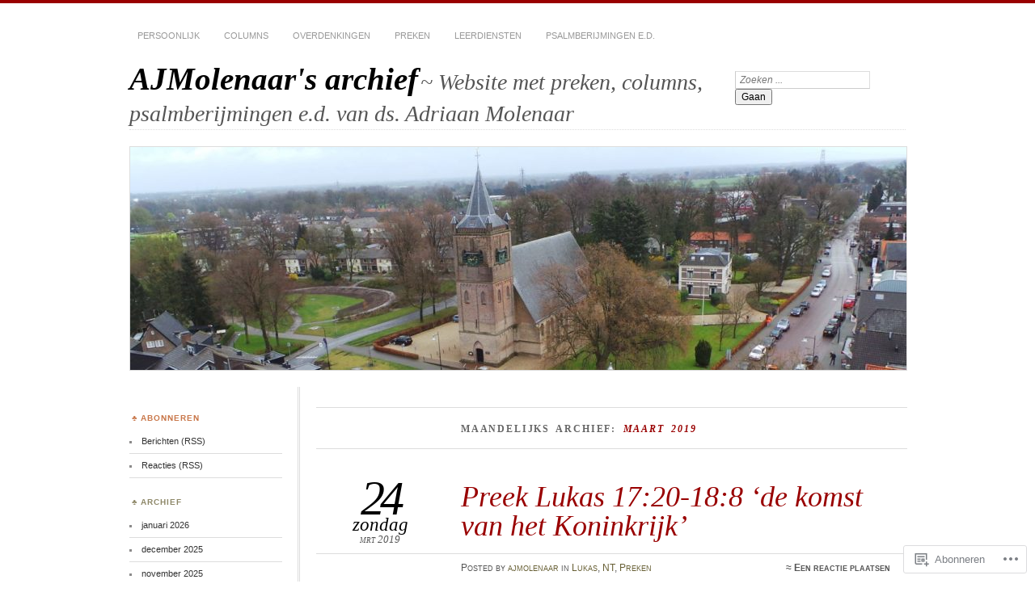

--- FILE ---
content_type: text/html; charset=UTF-8
request_url: https://ajmolenaar.nl/2019/03/
body_size: 21468
content:
<!DOCTYPE html>
<!--[if IE 7]>
<html id="ie7" lang="nl">
<![endif]-->
<!--[if IE 8]>
<html id="ie8" lang="nl">
<![endif]-->
<!--[if !(IE 7) & !(IE 8)]><!-->
<html lang="nl">
<!--<![endif]-->
<head>
<meta charset="UTF-8" />
<meta name="viewport" content="width=device-width" />
<title>maart | 2019 | AJMolenaar&#039;s archief</title>
<link rel="profile" href="http://gmpg.org/xfn/11" />
<link rel="pingback" href="https://ajmolenaar.nl/xmlrpc.php" />
<!--[if lt IE 9]>
<script src="https://s0.wp.com/wp-content/themes/pub/chateau/js/html5.js?m=1315596887i" type="text/javascript"></script>
<![endif]-->
<meta name='robots' content='max-image-preview:large' />

<!-- Async WordPress.com Remote Login -->
<script id="wpcom_remote_login_js">
var wpcom_remote_login_extra_auth = '';
function wpcom_remote_login_remove_dom_node_id( element_id ) {
	var dom_node = document.getElementById( element_id );
	if ( dom_node ) { dom_node.parentNode.removeChild( dom_node ); }
}
function wpcom_remote_login_remove_dom_node_classes( class_name ) {
	var dom_nodes = document.querySelectorAll( '.' + class_name );
	for ( var i = 0; i < dom_nodes.length; i++ ) {
		dom_nodes[ i ].parentNode.removeChild( dom_nodes[ i ] );
	}
}
function wpcom_remote_login_final_cleanup() {
	wpcom_remote_login_remove_dom_node_classes( "wpcom_remote_login_msg" );
	wpcom_remote_login_remove_dom_node_id( "wpcom_remote_login_key" );
	wpcom_remote_login_remove_dom_node_id( "wpcom_remote_login_validate" );
	wpcom_remote_login_remove_dom_node_id( "wpcom_remote_login_js" );
	wpcom_remote_login_remove_dom_node_id( "wpcom_request_access_iframe" );
	wpcom_remote_login_remove_dom_node_id( "wpcom_request_access_styles" );
}

// Watch for messages back from the remote login
window.addEventListener( "message", function( e ) {
	if ( e.origin === "https://r-login.wordpress.com" ) {
		var data = {};
		try {
			data = JSON.parse( e.data );
		} catch( e ) {
			wpcom_remote_login_final_cleanup();
			return;
		}

		if ( data.msg === 'LOGIN' ) {
			// Clean up the login check iframe
			wpcom_remote_login_remove_dom_node_id( "wpcom_remote_login_key" );

			var id_regex = new RegExp( /^[0-9]+$/ );
			var token_regex = new RegExp( /^.*|.*|.*$/ );
			if (
				token_regex.test( data.token )
				&& id_regex.test( data.wpcomid )
			) {
				// We have everything we need to ask for a login
				var script = document.createElement( "script" );
				script.setAttribute( "id", "wpcom_remote_login_validate" );
				script.src = '/remote-login.php?wpcom_remote_login=validate'
					+ '&wpcomid=' + data.wpcomid
					+ '&token=' + encodeURIComponent( data.token )
					+ '&host=' + window.location.protocol
					+ '//' + window.location.hostname
					+ '&postid=1386'
					+ '&is_singular=';
				document.body.appendChild( script );
			}

			return;
		}

		// Safari ITP, not logged in, so redirect
		if ( data.msg === 'LOGIN-REDIRECT' ) {
			window.location = 'https://wordpress.com/log-in?redirect_to=' + window.location.href;
			return;
		}

		// Safari ITP, storage access failed, remove the request
		if ( data.msg === 'LOGIN-REMOVE' ) {
			var css_zap = 'html { -webkit-transition: margin-top 1s; transition: margin-top 1s; } /* 9001 */ html { margin-top: 0 !important; } * html body { margin-top: 0 !important; } @media screen and ( max-width: 782px ) { html { margin-top: 0 !important; } * html body { margin-top: 0 !important; } }';
			var style_zap = document.createElement( 'style' );
			style_zap.type = 'text/css';
			style_zap.appendChild( document.createTextNode( css_zap ) );
			document.body.appendChild( style_zap );

			var e = document.getElementById( 'wpcom_request_access_iframe' );
			e.parentNode.removeChild( e );

			document.cookie = 'wordpress_com_login_access=denied; path=/; max-age=31536000';

			return;
		}

		// Safari ITP
		if ( data.msg === 'REQUEST_ACCESS' ) {
			console.log( 'request access: safari' );

			// Check ITP iframe enable/disable knob
			if ( wpcom_remote_login_extra_auth !== 'safari_itp_iframe' ) {
				return;
			}

			// If we are in a "private window" there is no ITP.
			var private_window = false;
			try {
				var opendb = window.openDatabase( null, null, null, null );
			} catch( e ) {
				private_window = true;
			}

			if ( private_window ) {
				console.log( 'private window' );
				return;
			}

			var iframe = document.createElement( 'iframe' );
			iframe.id = 'wpcom_request_access_iframe';
			iframe.setAttribute( 'scrolling', 'no' );
			iframe.setAttribute( 'sandbox', 'allow-storage-access-by-user-activation allow-scripts allow-same-origin allow-top-navigation-by-user-activation' );
			iframe.src = 'https://r-login.wordpress.com/remote-login.php?wpcom_remote_login=request_access&origin=' + encodeURIComponent( data.origin ) + '&wpcomid=' + encodeURIComponent( data.wpcomid );

			var css = 'html { -webkit-transition: margin-top 1s; transition: margin-top 1s; } /* 9001 */ html { margin-top: 46px !important; } * html body { margin-top: 46px !important; } @media screen and ( max-width: 660px ) { html { margin-top: 71px !important; } * html body { margin-top: 71px !important; } #wpcom_request_access_iframe { display: block; height: 71px !important; } } #wpcom_request_access_iframe { border: 0px; height: 46px; position: fixed; top: 0; left: 0; width: 100%; min-width: 100%; z-index: 99999; background: #23282d; } ';

			var style = document.createElement( 'style' );
			style.type = 'text/css';
			style.id = 'wpcom_request_access_styles';
			style.appendChild( document.createTextNode( css ) );
			document.body.appendChild( style );

			document.body.appendChild( iframe );
		}

		if ( data.msg === 'DONE' ) {
			wpcom_remote_login_final_cleanup();
		}
	}
}, false );

// Inject the remote login iframe after the page has had a chance to load
// more critical resources
window.addEventListener( "DOMContentLoaded", function( e ) {
	var iframe = document.createElement( "iframe" );
	iframe.style.display = "none";
	iframe.setAttribute( "scrolling", "no" );
	iframe.setAttribute( "id", "wpcom_remote_login_key" );
	iframe.src = "https://r-login.wordpress.com/remote-login.php"
		+ "?wpcom_remote_login=key"
		+ "&origin=aHR0cHM6Ly9ham1vbGVuYWFyLm5s"
		+ "&wpcomid=90918310"
		+ "&time=" + Math.floor( Date.now() / 1000 );
	document.body.appendChild( iframe );
}, false );
</script>
<link rel='dns-prefetch' href='//s0.wp.com' />
<link rel="alternate" type="application/rss+xml" title="AJMolenaar&#039;s archief &raquo; Feed" href="https://ajmolenaar.nl/feed/" />
<link rel="alternate" type="application/rss+xml" title="AJMolenaar&#039;s archief &raquo; Reactiesfeed" href="https://ajmolenaar.nl/comments/feed/" />
	<script type="text/javascript">
		/* <![CDATA[ */
		function addLoadEvent(func) {
			var oldonload = window.onload;
			if (typeof window.onload != 'function') {
				window.onload = func;
			} else {
				window.onload = function () {
					oldonload();
					func();
				}
			}
		}
		/* ]]> */
	</script>
	<style id='wp-emoji-styles-inline-css'>

	img.wp-smiley, img.emoji {
		display: inline !important;
		border: none !important;
		box-shadow: none !important;
		height: 1em !important;
		width: 1em !important;
		margin: 0 0.07em !important;
		vertical-align: -0.1em !important;
		background: none !important;
		padding: 0 !important;
	}
/*# sourceURL=wp-emoji-styles-inline-css */
</style>
<link crossorigin='anonymous' rel='stylesheet' id='all-css-2-1' href='/wp-content/plugins/gutenberg-core/v22.2.0/build/styles/block-library/style.css?m=1764855221i&cssminify=yes' type='text/css' media='all' />
<style id='wp-block-library-inline-css'>
.has-text-align-justify {
	text-align:justify;
}
.has-text-align-justify{text-align:justify;}

/*# sourceURL=wp-block-library-inline-css */
</style><style id='global-styles-inline-css'>
:root{--wp--preset--aspect-ratio--square: 1;--wp--preset--aspect-ratio--4-3: 4/3;--wp--preset--aspect-ratio--3-4: 3/4;--wp--preset--aspect-ratio--3-2: 3/2;--wp--preset--aspect-ratio--2-3: 2/3;--wp--preset--aspect-ratio--16-9: 16/9;--wp--preset--aspect-ratio--9-16: 9/16;--wp--preset--color--black: #000000;--wp--preset--color--cyan-bluish-gray: #abb8c3;--wp--preset--color--white: #ffffff;--wp--preset--color--pale-pink: #f78da7;--wp--preset--color--vivid-red: #cf2e2e;--wp--preset--color--luminous-vivid-orange: #ff6900;--wp--preset--color--luminous-vivid-amber: #fcb900;--wp--preset--color--light-green-cyan: #7bdcb5;--wp--preset--color--vivid-green-cyan: #00d084;--wp--preset--color--pale-cyan-blue: #8ed1fc;--wp--preset--color--vivid-cyan-blue: #0693e3;--wp--preset--color--vivid-purple: #9b51e0;--wp--preset--gradient--vivid-cyan-blue-to-vivid-purple: linear-gradient(135deg,rgb(6,147,227) 0%,rgb(155,81,224) 100%);--wp--preset--gradient--light-green-cyan-to-vivid-green-cyan: linear-gradient(135deg,rgb(122,220,180) 0%,rgb(0,208,130) 100%);--wp--preset--gradient--luminous-vivid-amber-to-luminous-vivid-orange: linear-gradient(135deg,rgb(252,185,0) 0%,rgb(255,105,0) 100%);--wp--preset--gradient--luminous-vivid-orange-to-vivid-red: linear-gradient(135deg,rgb(255,105,0) 0%,rgb(207,46,46) 100%);--wp--preset--gradient--very-light-gray-to-cyan-bluish-gray: linear-gradient(135deg,rgb(238,238,238) 0%,rgb(169,184,195) 100%);--wp--preset--gradient--cool-to-warm-spectrum: linear-gradient(135deg,rgb(74,234,220) 0%,rgb(151,120,209) 20%,rgb(207,42,186) 40%,rgb(238,44,130) 60%,rgb(251,105,98) 80%,rgb(254,248,76) 100%);--wp--preset--gradient--blush-light-purple: linear-gradient(135deg,rgb(255,206,236) 0%,rgb(152,150,240) 100%);--wp--preset--gradient--blush-bordeaux: linear-gradient(135deg,rgb(254,205,165) 0%,rgb(254,45,45) 50%,rgb(107,0,62) 100%);--wp--preset--gradient--luminous-dusk: linear-gradient(135deg,rgb(255,203,112) 0%,rgb(199,81,192) 50%,rgb(65,88,208) 100%);--wp--preset--gradient--pale-ocean: linear-gradient(135deg,rgb(255,245,203) 0%,rgb(182,227,212) 50%,rgb(51,167,181) 100%);--wp--preset--gradient--electric-grass: linear-gradient(135deg,rgb(202,248,128) 0%,rgb(113,206,126) 100%);--wp--preset--gradient--midnight: linear-gradient(135deg,rgb(2,3,129) 0%,rgb(40,116,252) 100%);--wp--preset--font-size--small: 13px;--wp--preset--font-size--medium: 20px;--wp--preset--font-size--large: 36px;--wp--preset--font-size--x-large: 42px;--wp--preset--font-family--albert-sans: 'Albert Sans', sans-serif;--wp--preset--font-family--alegreya: Alegreya, serif;--wp--preset--font-family--arvo: Arvo, serif;--wp--preset--font-family--bodoni-moda: 'Bodoni Moda', serif;--wp--preset--font-family--bricolage-grotesque: 'Bricolage Grotesque', sans-serif;--wp--preset--font-family--cabin: Cabin, sans-serif;--wp--preset--font-family--chivo: Chivo, sans-serif;--wp--preset--font-family--commissioner: Commissioner, sans-serif;--wp--preset--font-family--cormorant: Cormorant, serif;--wp--preset--font-family--courier-prime: 'Courier Prime', monospace;--wp--preset--font-family--crimson-pro: 'Crimson Pro', serif;--wp--preset--font-family--dm-mono: 'DM Mono', monospace;--wp--preset--font-family--dm-sans: 'DM Sans', sans-serif;--wp--preset--font-family--dm-serif-display: 'DM Serif Display', serif;--wp--preset--font-family--domine: Domine, serif;--wp--preset--font-family--eb-garamond: 'EB Garamond', serif;--wp--preset--font-family--epilogue: Epilogue, sans-serif;--wp--preset--font-family--fahkwang: Fahkwang, sans-serif;--wp--preset--font-family--figtree: Figtree, sans-serif;--wp--preset--font-family--fira-sans: 'Fira Sans', sans-serif;--wp--preset--font-family--fjalla-one: 'Fjalla One', sans-serif;--wp--preset--font-family--fraunces: Fraunces, serif;--wp--preset--font-family--gabarito: Gabarito, system-ui;--wp--preset--font-family--ibm-plex-mono: 'IBM Plex Mono', monospace;--wp--preset--font-family--ibm-plex-sans: 'IBM Plex Sans', sans-serif;--wp--preset--font-family--ibarra-real-nova: 'Ibarra Real Nova', serif;--wp--preset--font-family--instrument-serif: 'Instrument Serif', serif;--wp--preset--font-family--inter: Inter, sans-serif;--wp--preset--font-family--josefin-sans: 'Josefin Sans', sans-serif;--wp--preset--font-family--jost: Jost, sans-serif;--wp--preset--font-family--libre-baskerville: 'Libre Baskerville', serif;--wp--preset--font-family--libre-franklin: 'Libre Franklin', sans-serif;--wp--preset--font-family--literata: Literata, serif;--wp--preset--font-family--lora: Lora, serif;--wp--preset--font-family--merriweather: Merriweather, serif;--wp--preset--font-family--montserrat: Montserrat, sans-serif;--wp--preset--font-family--newsreader: Newsreader, serif;--wp--preset--font-family--noto-sans-mono: 'Noto Sans Mono', sans-serif;--wp--preset--font-family--nunito: Nunito, sans-serif;--wp--preset--font-family--open-sans: 'Open Sans', sans-serif;--wp--preset--font-family--overpass: Overpass, sans-serif;--wp--preset--font-family--pt-serif: 'PT Serif', serif;--wp--preset--font-family--petrona: Petrona, serif;--wp--preset--font-family--piazzolla: Piazzolla, serif;--wp--preset--font-family--playfair-display: 'Playfair Display', serif;--wp--preset--font-family--plus-jakarta-sans: 'Plus Jakarta Sans', sans-serif;--wp--preset--font-family--poppins: Poppins, sans-serif;--wp--preset--font-family--raleway: Raleway, sans-serif;--wp--preset--font-family--roboto: Roboto, sans-serif;--wp--preset--font-family--roboto-slab: 'Roboto Slab', serif;--wp--preset--font-family--rubik: Rubik, sans-serif;--wp--preset--font-family--rufina: Rufina, serif;--wp--preset--font-family--sora: Sora, sans-serif;--wp--preset--font-family--source-sans-3: 'Source Sans 3', sans-serif;--wp--preset--font-family--source-serif-4: 'Source Serif 4', serif;--wp--preset--font-family--space-mono: 'Space Mono', monospace;--wp--preset--font-family--syne: Syne, sans-serif;--wp--preset--font-family--texturina: Texturina, serif;--wp--preset--font-family--urbanist: Urbanist, sans-serif;--wp--preset--font-family--work-sans: 'Work Sans', sans-serif;--wp--preset--spacing--20: 0.44rem;--wp--preset--spacing--30: 0.67rem;--wp--preset--spacing--40: 1rem;--wp--preset--spacing--50: 1.5rem;--wp--preset--spacing--60: 2.25rem;--wp--preset--spacing--70: 3.38rem;--wp--preset--spacing--80: 5.06rem;--wp--preset--shadow--natural: 6px 6px 9px rgba(0, 0, 0, 0.2);--wp--preset--shadow--deep: 12px 12px 50px rgba(0, 0, 0, 0.4);--wp--preset--shadow--sharp: 6px 6px 0px rgba(0, 0, 0, 0.2);--wp--preset--shadow--outlined: 6px 6px 0px -3px rgb(255, 255, 255), 6px 6px rgb(0, 0, 0);--wp--preset--shadow--crisp: 6px 6px 0px rgb(0, 0, 0);}:where(.is-layout-flex){gap: 0.5em;}:where(.is-layout-grid){gap: 0.5em;}body .is-layout-flex{display: flex;}.is-layout-flex{flex-wrap: wrap;align-items: center;}.is-layout-flex > :is(*, div){margin: 0;}body .is-layout-grid{display: grid;}.is-layout-grid > :is(*, div){margin: 0;}:where(.wp-block-columns.is-layout-flex){gap: 2em;}:where(.wp-block-columns.is-layout-grid){gap: 2em;}:where(.wp-block-post-template.is-layout-flex){gap: 1.25em;}:where(.wp-block-post-template.is-layout-grid){gap: 1.25em;}.has-black-color{color: var(--wp--preset--color--black) !important;}.has-cyan-bluish-gray-color{color: var(--wp--preset--color--cyan-bluish-gray) !important;}.has-white-color{color: var(--wp--preset--color--white) !important;}.has-pale-pink-color{color: var(--wp--preset--color--pale-pink) !important;}.has-vivid-red-color{color: var(--wp--preset--color--vivid-red) !important;}.has-luminous-vivid-orange-color{color: var(--wp--preset--color--luminous-vivid-orange) !important;}.has-luminous-vivid-amber-color{color: var(--wp--preset--color--luminous-vivid-amber) !important;}.has-light-green-cyan-color{color: var(--wp--preset--color--light-green-cyan) !important;}.has-vivid-green-cyan-color{color: var(--wp--preset--color--vivid-green-cyan) !important;}.has-pale-cyan-blue-color{color: var(--wp--preset--color--pale-cyan-blue) !important;}.has-vivid-cyan-blue-color{color: var(--wp--preset--color--vivid-cyan-blue) !important;}.has-vivid-purple-color{color: var(--wp--preset--color--vivid-purple) !important;}.has-black-background-color{background-color: var(--wp--preset--color--black) !important;}.has-cyan-bluish-gray-background-color{background-color: var(--wp--preset--color--cyan-bluish-gray) !important;}.has-white-background-color{background-color: var(--wp--preset--color--white) !important;}.has-pale-pink-background-color{background-color: var(--wp--preset--color--pale-pink) !important;}.has-vivid-red-background-color{background-color: var(--wp--preset--color--vivid-red) !important;}.has-luminous-vivid-orange-background-color{background-color: var(--wp--preset--color--luminous-vivid-orange) !important;}.has-luminous-vivid-amber-background-color{background-color: var(--wp--preset--color--luminous-vivid-amber) !important;}.has-light-green-cyan-background-color{background-color: var(--wp--preset--color--light-green-cyan) !important;}.has-vivid-green-cyan-background-color{background-color: var(--wp--preset--color--vivid-green-cyan) !important;}.has-pale-cyan-blue-background-color{background-color: var(--wp--preset--color--pale-cyan-blue) !important;}.has-vivid-cyan-blue-background-color{background-color: var(--wp--preset--color--vivid-cyan-blue) !important;}.has-vivid-purple-background-color{background-color: var(--wp--preset--color--vivid-purple) !important;}.has-black-border-color{border-color: var(--wp--preset--color--black) !important;}.has-cyan-bluish-gray-border-color{border-color: var(--wp--preset--color--cyan-bluish-gray) !important;}.has-white-border-color{border-color: var(--wp--preset--color--white) !important;}.has-pale-pink-border-color{border-color: var(--wp--preset--color--pale-pink) !important;}.has-vivid-red-border-color{border-color: var(--wp--preset--color--vivid-red) !important;}.has-luminous-vivid-orange-border-color{border-color: var(--wp--preset--color--luminous-vivid-orange) !important;}.has-luminous-vivid-amber-border-color{border-color: var(--wp--preset--color--luminous-vivid-amber) !important;}.has-light-green-cyan-border-color{border-color: var(--wp--preset--color--light-green-cyan) !important;}.has-vivid-green-cyan-border-color{border-color: var(--wp--preset--color--vivid-green-cyan) !important;}.has-pale-cyan-blue-border-color{border-color: var(--wp--preset--color--pale-cyan-blue) !important;}.has-vivid-cyan-blue-border-color{border-color: var(--wp--preset--color--vivid-cyan-blue) !important;}.has-vivid-purple-border-color{border-color: var(--wp--preset--color--vivid-purple) !important;}.has-vivid-cyan-blue-to-vivid-purple-gradient-background{background: var(--wp--preset--gradient--vivid-cyan-blue-to-vivid-purple) !important;}.has-light-green-cyan-to-vivid-green-cyan-gradient-background{background: var(--wp--preset--gradient--light-green-cyan-to-vivid-green-cyan) !important;}.has-luminous-vivid-amber-to-luminous-vivid-orange-gradient-background{background: var(--wp--preset--gradient--luminous-vivid-amber-to-luminous-vivid-orange) !important;}.has-luminous-vivid-orange-to-vivid-red-gradient-background{background: var(--wp--preset--gradient--luminous-vivid-orange-to-vivid-red) !important;}.has-very-light-gray-to-cyan-bluish-gray-gradient-background{background: var(--wp--preset--gradient--very-light-gray-to-cyan-bluish-gray) !important;}.has-cool-to-warm-spectrum-gradient-background{background: var(--wp--preset--gradient--cool-to-warm-spectrum) !important;}.has-blush-light-purple-gradient-background{background: var(--wp--preset--gradient--blush-light-purple) !important;}.has-blush-bordeaux-gradient-background{background: var(--wp--preset--gradient--blush-bordeaux) !important;}.has-luminous-dusk-gradient-background{background: var(--wp--preset--gradient--luminous-dusk) !important;}.has-pale-ocean-gradient-background{background: var(--wp--preset--gradient--pale-ocean) !important;}.has-electric-grass-gradient-background{background: var(--wp--preset--gradient--electric-grass) !important;}.has-midnight-gradient-background{background: var(--wp--preset--gradient--midnight) !important;}.has-small-font-size{font-size: var(--wp--preset--font-size--small) !important;}.has-medium-font-size{font-size: var(--wp--preset--font-size--medium) !important;}.has-large-font-size{font-size: var(--wp--preset--font-size--large) !important;}.has-x-large-font-size{font-size: var(--wp--preset--font-size--x-large) !important;}.has-albert-sans-font-family{font-family: var(--wp--preset--font-family--albert-sans) !important;}.has-alegreya-font-family{font-family: var(--wp--preset--font-family--alegreya) !important;}.has-arvo-font-family{font-family: var(--wp--preset--font-family--arvo) !important;}.has-bodoni-moda-font-family{font-family: var(--wp--preset--font-family--bodoni-moda) !important;}.has-bricolage-grotesque-font-family{font-family: var(--wp--preset--font-family--bricolage-grotesque) !important;}.has-cabin-font-family{font-family: var(--wp--preset--font-family--cabin) !important;}.has-chivo-font-family{font-family: var(--wp--preset--font-family--chivo) !important;}.has-commissioner-font-family{font-family: var(--wp--preset--font-family--commissioner) !important;}.has-cormorant-font-family{font-family: var(--wp--preset--font-family--cormorant) !important;}.has-courier-prime-font-family{font-family: var(--wp--preset--font-family--courier-prime) !important;}.has-crimson-pro-font-family{font-family: var(--wp--preset--font-family--crimson-pro) !important;}.has-dm-mono-font-family{font-family: var(--wp--preset--font-family--dm-mono) !important;}.has-dm-sans-font-family{font-family: var(--wp--preset--font-family--dm-sans) !important;}.has-dm-serif-display-font-family{font-family: var(--wp--preset--font-family--dm-serif-display) !important;}.has-domine-font-family{font-family: var(--wp--preset--font-family--domine) !important;}.has-eb-garamond-font-family{font-family: var(--wp--preset--font-family--eb-garamond) !important;}.has-epilogue-font-family{font-family: var(--wp--preset--font-family--epilogue) !important;}.has-fahkwang-font-family{font-family: var(--wp--preset--font-family--fahkwang) !important;}.has-figtree-font-family{font-family: var(--wp--preset--font-family--figtree) !important;}.has-fira-sans-font-family{font-family: var(--wp--preset--font-family--fira-sans) !important;}.has-fjalla-one-font-family{font-family: var(--wp--preset--font-family--fjalla-one) !important;}.has-fraunces-font-family{font-family: var(--wp--preset--font-family--fraunces) !important;}.has-gabarito-font-family{font-family: var(--wp--preset--font-family--gabarito) !important;}.has-ibm-plex-mono-font-family{font-family: var(--wp--preset--font-family--ibm-plex-mono) !important;}.has-ibm-plex-sans-font-family{font-family: var(--wp--preset--font-family--ibm-plex-sans) !important;}.has-ibarra-real-nova-font-family{font-family: var(--wp--preset--font-family--ibarra-real-nova) !important;}.has-instrument-serif-font-family{font-family: var(--wp--preset--font-family--instrument-serif) !important;}.has-inter-font-family{font-family: var(--wp--preset--font-family--inter) !important;}.has-josefin-sans-font-family{font-family: var(--wp--preset--font-family--josefin-sans) !important;}.has-jost-font-family{font-family: var(--wp--preset--font-family--jost) !important;}.has-libre-baskerville-font-family{font-family: var(--wp--preset--font-family--libre-baskerville) !important;}.has-libre-franklin-font-family{font-family: var(--wp--preset--font-family--libre-franklin) !important;}.has-literata-font-family{font-family: var(--wp--preset--font-family--literata) !important;}.has-lora-font-family{font-family: var(--wp--preset--font-family--lora) !important;}.has-merriweather-font-family{font-family: var(--wp--preset--font-family--merriweather) !important;}.has-montserrat-font-family{font-family: var(--wp--preset--font-family--montserrat) !important;}.has-newsreader-font-family{font-family: var(--wp--preset--font-family--newsreader) !important;}.has-noto-sans-mono-font-family{font-family: var(--wp--preset--font-family--noto-sans-mono) !important;}.has-nunito-font-family{font-family: var(--wp--preset--font-family--nunito) !important;}.has-open-sans-font-family{font-family: var(--wp--preset--font-family--open-sans) !important;}.has-overpass-font-family{font-family: var(--wp--preset--font-family--overpass) !important;}.has-pt-serif-font-family{font-family: var(--wp--preset--font-family--pt-serif) !important;}.has-petrona-font-family{font-family: var(--wp--preset--font-family--petrona) !important;}.has-piazzolla-font-family{font-family: var(--wp--preset--font-family--piazzolla) !important;}.has-playfair-display-font-family{font-family: var(--wp--preset--font-family--playfair-display) !important;}.has-plus-jakarta-sans-font-family{font-family: var(--wp--preset--font-family--plus-jakarta-sans) !important;}.has-poppins-font-family{font-family: var(--wp--preset--font-family--poppins) !important;}.has-raleway-font-family{font-family: var(--wp--preset--font-family--raleway) !important;}.has-roboto-font-family{font-family: var(--wp--preset--font-family--roboto) !important;}.has-roboto-slab-font-family{font-family: var(--wp--preset--font-family--roboto-slab) !important;}.has-rubik-font-family{font-family: var(--wp--preset--font-family--rubik) !important;}.has-rufina-font-family{font-family: var(--wp--preset--font-family--rufina) !important;}.has-sora-font-family{font-family: var(--wp--preset--font-family--sora) !important;}.has-source-sans-3-font-family{font-family: var(--wp--preset--font-family--source-sans-3) !important;}.has-source-serif-4-font-family{font-family: var(--wp--preset--font-family--source-serif-4) !important;}.has-space-mono-font-family{font-family: var(--wp--preset--font-family--space-mono) !important;}.has-syne-font-family{font-family: var(--wp--preset--font-family--syne) !important;}.has-texturina-font-family{font-family: var(--wp--preset--font-family--texturina) !important;}.has-urbanist-font-family{font-family: var(--wp--preset--font-family--urbanist) !important;}.has-work-sans-font-family{font-family: var(--wp--preset--font-family--work-sans) !important;}
/*# sourceURL=global-styles-inline-css */
</style>

<style id='classic-theme-styles-inline-css'>
/*! This file is auto-generated */
.wp-block-button__link{color:#fff;background-color:#32373c;border-radius:9999px;box-shadow:none;text-decoration:none;padding:calc(.667em + 2px) calc(1.333em + 2px);font-size:1.125em}.wp-block-file__button{background:#32373c;color:#fff;text-decoration:none}
/*# sourceURL=/wp-includes/css/classic-themes.min.css */
</style>
<link crossorigin='anonymous' rel='stylesheet' id='all-css-4-1' href='/_static/??-eJx9kNsKwjAMQH/[base64]&cssminify=yes' type='text/css' media='all' />
<link crossorigin='anonymous' rel='stylesheet' id='print-css-5-1' href='/wp-content/mu-plugins/global-print/global-print.css?m=1465851035i&cssminify=yes' type='text/css' media='print' />
<style id='jetpack-global-styles-frontend-style-inline-css'>
:root { --font-headings: unset; --font-base: unset; --font-headings-default: -apple-system,BlinkMacSystemFont,"Segoe UI",Roboto,Oxygen-Sans,Ubuntu,Cantarell,"Helvetica Neue",sans-serif; --font-base-default: -apple-system,BlinkMacSystemFont,"Segoe UI",Roboto,Oxygen-Sans,Ubuntu,Cantarell,"Helvetica Neue",sans-serif;}
/*# sourceURL=jetpack-global-styles-frontend-style-inline-css */
</style>
<link crossorigin='anonymous' rel='stylesheet' id='all-css-8-1' href='/wp-content/themes/h4/global.css?m=1420737423i&cssminify=yes' type='text/css' media='all' />
<script type="text/javascript" id="wpcom-actionbar-placeholder-js-extra">
/* <![CDATA[ */
var actionbardata = {"siteID":"90918310","postID":"0","siteURL":"https://ajmolenaar.nl","xhrURL":"https://ajmolenaar.nl/wp-admin/admin-ajax.php","nonce":"ea2019d99d","isLoggedIn":"","statusMessage":"","subsEmailDefault":"instantly","proxyScriptUrl":"https://s0.wp.com/wp-content/js/wpcom-proxy-request.js?m=1513050504i&amp;ver=20211021","i18n":{"followedText":"Nieuwe berichten van deze site verschijnen nu in je \u003Ca href=\"https://wordpress.com/reader\"\u003EReader\u003C/a\u003E","foldBar":"Deze balk inklappen","unfoldBar":"Deze balk uitbreiden","shortLinkCopied":"Shortlink gekopieerd naar klembord."}};
//# sourceURL=wpcom-actionbar-placeholder-js-extra
/* ]]> */
</script>
<script type="text/javascript" id="jetpack-mu-wpcom-settings-js-before">
/* <![CDATA[ */
var JETPACK_MU_WPCOM_SETTINGS = {"assetsUrl":"https://s0.wp.com/wp-content/mu-plugins/jetpack-mu-wpcom-plugin/moon/jetpack_vendor/automattic/jetpack-mu-wpcom/src/build/"};
//# sourceURL=jetpack-mu-wpcom-settings-js-before
/* ]]> */
</script>
<script crossorigin='anonymous' type='text/javascript'  src='/wp-content/js/rlt-proxy.js?m=1720530689i'></script>
<script type="text/javascript" id="rlt-proxy-js-after">
/* <![CDATA[ */
	rltInitialize( {"token":null,"iframeOrigins":["https:\/\/widgets.wp.com"]} );
//# sourceURL=rlt-proxy-js-after
/* ]]> */
</script>
<link rel="EditURI" type="application/rsd+xml" title="RSD" href="https://ajmolenaar.wordpress.com/xmlrpc.php?rsd" />
<meta name="generator" content="WordPress.com" />

<!-- Jetpack Open Graph Tags -->
<meta property="og:type" content="website" />
<meta property="og:title" content="maart 2019 &#8211; AJMolenaar&#039;s archief" />
<meta property="og:site_name" content="AJMolenaar&#039;s archief" />
<meta property="og:image" content="https://s0.wp.com/i/blank.jpg?m=1383295312i" />
<meta property="og:image:width" content="200" />
<meta property="og:image:height" content="200" />
<meta property="og:image:alt" content="" />
<meta property="og:locale" content="nl_NL" />

<!-- End Jetpack Open Graph Tags -->
<link rel="shortcut icon" type="image/x-icon" href="https://s0.wp.com/i/favicon.ico?m=1713425267i" sizes="16x16 24x24 32x32 48x48" />
<link rel="icon" type="image/x-icon" href="https://s0.wp.com/i/favicon.ico?m=1713425267i" sizes="16x16 24x24 32x32 48x48" />
<link rel="apple-touch-icon" href="https://s0.wp.com/i/webclip.png?m=1713868326i" />
<link rel='openid.server' href='https://ajmolenaar.nl/?openidserver=1' />
<link rel='openid.delegate' href='https://ajmolenaar.nl/' />
<link rel="search" type="application/opensearchdescription+xml" href="https://ajmolenaar.nl/osd.xml" title="AJMolenaar&#039;s archief" />
<link rel="search" type="application/opensearchdescription+xml" href="https://s1.wp.com/opensearch.xml" title="WordPress.com" />
		<style type="text/css">
			.recentcomments a {
				display: inline !important;
				padding: 0 !important;
				margin: 0 !important;
			}

			table.recentcommentsavatartop img.avatar, table.recentcommentsavatarend img.avatar {
				border: 0px;
				margin: 0;
			}

			table.recentcommentsavatartop a, table.recentcommentsavatarend a {
				border: 0px !important;
				background-color: transparent !important;
			}

			td.recentcommentsavatarend, td.recentcommentsavatartop {
				padding: 0px 0px 1px 0px;
				margin: 0px;
			}

			td.recentcommentstextend {
				border: none !important;
				padding: 0px 0px 2px 10px;
			}

			.rtl td.recentcommentstextend {
				padding: 0px 10px 2px 0px;
			}

			td.recentcommentstexttop {
				border: none;
				padding: 0px 0px 0px 10px;
			}

			.rtl td.recentcommentstexttop {
				padding: 0px 10px 0px 0px;
			}
		</style>
		<meta name="description" content="6 berichten gepubliceerd door ajmolenaar tijdens March 2019" />
</head>

<body class="archive date wp-theme-pubchateau customizer-styles-applied two-column sidebar-content jetpack-reblog-enabled">
<div id="page" class="hfeed">
		<div id="page-inner">
		<header id="branding" role="banner">
			<nav id="menu" role="navigation">
				<ul id="menu-menu-3" class="menu clear-fix"><li id="menu-item-25" class="menu-item menu-item-type-post_type menu-item-object-page menu-item-25"><a href="https://ajmolenaar.nl/over/">Persoonlijk</a></li>
<li id="menu-item-34" class="menu-item menu-item-type-taxonomy menu-item-object-category menu-item-has-children menu-item-34"><a href="https://ajmolenaar.nl/category/columns/">Columns</a>
<ul class="sub-menu">
	<li id="menu-item-52" class="menu-item menu-item-type-taxonomy menu-item-object-category menu-item-52"><a href="https://ajmolenaar.nl/category/columns/columns-poeldijker/">Columns Poeldijker</a></li>
	<li id="menu-item-431" class="menu-item menu-item-type-taxonomy menu-item-object-category menu-item-431"><a href="https://ajmolenaar.nl/category/columns/columns-poeldijk-nieuws/">Columns Poeldijk Nieuws</a></li>
</ul>
</li>
<li id="menu-item-36" class="menu-item menu-item-type-taxonomy menu-item-object-category menu-item-has-children menu-item-36"><a href="https://ajmolenaar.nl/category/overdenkingen/">Overdenkingen</a>
<ul class="sub-menu">
	<li id="menu-item-40" class="menu-item menu-item-type-taxonomy menu-item-object-category menu-item-40"><a href="https://ajmolenaar.nl/category/overdenkingen/dodenherdenking-overdenkingen/">Dodenherdenking</a></li>
	<li id="menu-item-1252" class="menu-item menu-item-type-taxonomy menu-item-object-category menu-item-1252"><a href="https://ajmolenaar.nl/category/overdenkingen/met-gehandicapten/">Met gehandicapten</a></li>
	<li id="menu-item-99" class="menu-item menu-item-type-taxonomy menu-item-object-category menu-item-99"><a href="https://ajmolenaar.nl/category/overdenkingen/oecumenische-vieringen/">Oecumenische vieringen</a></li>
	<li id="menu-item-58" class="menu-item menu-item-type-taxonomy menu-item-object-category menu-item-58"><a href="https://ajmolenaar.nl/category/overdenkingen/zangdiensten-e-d/">Zangdiensten e.d.</a></li>
</ul>
</li>
<li id="menu-item-932" class="menu-item menu-item-type-taxonomy menu-item-object-category menu-item-has-children menu-item-932"><a href="https://ajmolenaar.nl/category/preken/">Preken</a>
<ul class="sub-menu">
	<li id="menu-item-959" class="menu-item menu-item-type-taxonomy menu-item-object-category menu-item-959"><a href="https://ajmolenaar.nl/category/preken/ot/">Oude Testament</a></li>
	<li id="menu-item-958" class="menu-item menu-item-type-taxonomy menu-item-object-category menu-item-958"><a href="https://ajmolenaar.nl/category/preken/nt/">Nieuwe Testament</a></li>
	<li id="menu-item-960" class="menu-item menu-item-type-taxonomy menu-item-object-category menu-item-960"><a href="https://ajmolenaar.nl/category/preken/bijzondere-diensten/">Bijzondere diensten</a></li>
	<li id="menu-item-961" class="menu-item menu-item-type-taxonomy menu-item-object-category menu-item-961"><a href="https://ajmolenaar.nl/category/preken/jaarthemas/">Jaarthema&#8217;s</a></li>
	<li id="menu-item-962" class="menu-item menu-item-type-taxonomy menu-item-object-category menu-item-962"><a href="https://ajmolenaar.nl/category/preken/feestdagen/">Feestdagen</a></li>
</ul>
</li>
<li id="menu-item-26" class="menu-item menu-item-type-taxonomy menu-item-object-category menu-item-has-children menu-item-26"><a href="https://ajmolenaar.nl/category/leerdiensten/">Leerdiensten</a>
<ul class="sub-menu">
	<li id="menu-item-943" class="menu-item menu-item-type-taxonomy menu-item-object-category menu-item-943"><a href="https://ajmolenaar.nl/category/leerdiensten/themaleerdiensten/">Themaleerdiensten</a></li>
	<li id="menu-item-964" class="menu-item menu-item-type-taxonomy menu-item-object-category menu-item-964"><a href="https://ajmolenaar.nl/category/leerdiensten/catechismus/">Catechismus</a></li>
</ul>
</li>
<li id="menu-item-284" class="menu-item menu-item-type-taxonomy menu-item-object-category menu-item-284"><a href="https://ajmolenaar.nl/category/psalmberijmingen-e-d/">Psalmberijmingen e.d.</a></li>
</ul>			</nav><!-- end #menu -->

			<div id="main-title">
				<hgroup>
					<h1 id="site-title"><a href="https://ajmolenaar.nl/" title="AJMolenaar&#039;s archief" rel="home">AJMolenaar&#039;s archief</a></h1>
												<h2 id="site-description">~ Website met preken, columns, psalmberijmingen e.d. van ds. Adriaan Molenaar</h2>
									</hgroup>
			</div><!-- end #main-title -->

							<div id="search">
					
<form method="get" action="https://ajmolenaar.nl//" >
	<div>
		<label for="s" class="assistive-text">Zoeken:</label>
		<input type="text" value="Zoeken ..." name="s" id="s" onfocus="this.value=''" />
		<input type="submit" name="search" value="Gaan" />
	</div>
</form>
				</div><!-- end #search -->
			
			<div id="main-image">
							<a href="https://ajmolenaar.nl/">
													<img src="https://ajmolenaar.nl/wp-content/uploads/2024/01/cropped-beekbergen_brandweer-opendag-074.jpeg" width="960" height="276" alt="AJMolenaar&#039;s archief" title="AJMolenaar&#039;s archief" />
									</a>
						</div><!-- end #main-image -->
		</header><!-- #branding -->
		<div id="main" class="clear-fix">
<div id="primary">
	<div id="content" class="clear-fix" role="main">
		<div class="more-posts">

			
				<header class="page-header">
					<h1 class="page-title">
						Maandelijks Archief: <em>maart 2019 </em>					</h1>
				</header>

				
				<article id="post-1386" class="post-1386 post type-post status-publish format-standard hentry category-lukas category-nt category-preken tag-lijdenstijd tag-lukas tag-preek">
	<header class="post-title">
								<h1><a href="https://ajmolenaar.nl/2019/03/24/preek-lukas-1720-188-de-komst-van-het-koninkrijk/" rel="bookmark">Preek Lukas 17:20-18:8 &#8216;de komst van het Koninkrijk&#8217;</a></h1>								<a href="https://ajmolenaar.nl/2019/03/24/preek-lukas-1720-188-de-komst-van-het-koninkrijk/" class="post-permalink">		<p class="post-date">
			<strong>24</strong>
			<em>zondag</em>
			<span>mrt 2019</span>
		</p>
	</a>
	<div class="post-info clear-fix">
		<p>
			Posted <span class="by-author"> by <span class="author vcard"><a class="url fn n" href="https://ajmolenaar.nl/author/ajmolenaar/" title="Bekijk alle berichten van ajmolenaar" rel="author">ajmolenaar</a></span></span> in <a href="https://ajmolenaar.nl/category/preken/lukas/" rel="category tag">Lukas</a>, <a href="https://ajmolenaar.nl/category/preken/nt/" rel="category tag">NT</a>, <a href="https://ajmolenaar.nl/category/preken/" rel="category tag">Preken</a>		</p>
		<p class="post-com-count">
			<strong>&asymp; <a href="https://ajmolenaar.nl/2019/03/24/preek-lukas-1720-188-de-komst-van-het-koninkrijk/#respond">Een reactie plaatsen</a></strong>
		</p>
	</div><!-- end .post-info -->
						</header><!-- end .post-title -->
	<div class="post-content clear-fix">

			<div class="post-extras">
				<p><strong>Tags</strong></p><p><a href="https://ajmolenaar.nl/tag/lijdenstijd/" rel="tag">lijdenstijd</a>, <a href="https://ajmolenaar.nl/tag/lukas/" rel="tag">Lukas</a>, <a href="https://ajmolenaar.nl/tag/preek/" rel="tag">preek</a></p>	</div><!-- end .post-extras -->

		<div class="post-entry">
			<p>Gemeente van Jezus Christus,</p>
<p>[intro]<br />
in het jaar 1584 zou het gebeuren! In 1584, dan zou Jezus terugkomen, dan zou de wereld vergaan en alles nieuw worden. Dominee Bartholomäus Ringwaldt schreef een lied, gezang 279, waar we straks het laatste couplet van gaan zingen. ‘het duurt niet lang meer tot de tijd/ van Christus aan zal breken’. Ja, dat had Jezus al gezegd, aan het einde van de Bijbel: zie, ik kom spoedig! Maar dominee Ringwaldt wist zelfs wanneer: in 1584, toen hij dit lied schreef was dat over twee jaar al! Na veel Bijbelstudie was hij er vast van overtuigd geraakt: dán zou het gaan gebeuren. Stel je voor, dat je dat echt weet, dat de wereld nog maar twee jaar heeft! Wat zou dat met je doen? Bij Bartholomäus Ringwaldt zorgde het er in elk geval voor dat hij veel ging preken en schrijven om de mensen te waarschuwen. Iedereen moest er klaar voor zijn!<br />
U begrijpt, deze voorspelling zat ernaast, anders zaten wij hier niet. In 1584 gebeurde er niets bijzonders, en in 1592 hertrouwde deze predikant toch maar… Wat over is, is zijn indrukwekkende lied, waar gelukkig geen datums in voorkomen.<br />
De eeuwen door zijn er mensen geweest die wilden berekenen wanneer Gods koninkrijk aan zou breken. Denk aan de Jehova’s getuigen, die hebben beweerd dat in 1914 Jezus zou komen. Later werd dat: mensen die in 1914 geboren zijn, zouden het nog meemaken. Tegenwoordig houden ze het liever wat in het vage – wie in 1914 geboren is, is nu 105 als hij of zij nog leeft…<br />
Toch is het een belangrijke vraag, we ontmoeten hem ook in het Bijbelgedeelte  <a href="https://ajmolenaar.nl/2019/03/24/preek-lukas-1720-188-de-komst-van-het-koninkrijk/#more-1386" class="more-link">Lees verder <span class="meta-nav">&rarr;</span></a></p>
					</div><!-- end .post-entry -->

	</div><!-- end .post-content -->
</article><!-- #post-1386 -->
<article id="post-1384" class="post-1384 post type-post status-publish format-standard hentry category-1-en-2-koningen category-bid-en-dankdag category-ot category-preken tag-1-en-2-koningen tag-bid-en-dankdag tag-preek">
	<header class="post-title">
								<h1><a href="https://ajmolenaar.nl/2019/03/13/preek-biddag-2019-salomos-gebed/" rel="bookmark">Preek Biddag 2019 &#8216;Salomo&#8217;s gebed&#8217;</a></h1>								<a href="https://ajmolenaar.nl/2019/03/13/preek-biddag-2019-salomos-gebed/" class="post-permalink">		<p class="post-date">
			<strong>13</strong>
			<em>woensdag</em>
			<span>mrt 2019</span>
		</p>
	</a>
	<div class="post-info clear-fix">
		<p>
			Posted <span class="by-author"> by <span class="author vcard"><a class="url fn n" href="https://ajmolenaar.nl/author/ajmolenaar/" title="Bekijk alle berichten van ajmolenaar" rel="author">ajmolenaar</a></span></span> in <a href="https://ajmolenaar.nl/category/preken/1-en-2-koningen/" rel="category tag">1 en 2 Koningen</a>, <a href="https://ajmolenaar.nl/category/preken/bid-en-dankdag/" rel="category tag">Bid- en dankdag</a>, <a href="https://ajmolenaar.nl/category/preken/ot/" rel="category tag">OT</a>, <a href="https://ajmolenaar.nl/category/preken/" rel="category tag">Preken</a>		</p>
		<p class="post-com-count">
			<strong>&asymp; <a href="https://ajmolenaar.nl/2019/03/13/preek-biddag-2019-salomos-gebed/#respond">Een reactie plaatsen</a></strong>
		</p>
	</div><!-- end .post-info -->
						</header><!-- end .post-title -->
	<div class="post-content clear-fix">

			<div class="post-extras">
				<p><strong>Tags</strong></p><p><a href="https://ajmolenaar.nl/tag/1-en-2-koningen/" rel="tag">1 en 2 Koningen</a>, <a href="https://ajmolenaar.nl/tag/bid-en-dankdag/" rel="tag">Bid- en dankdag</a>, <a href="https://ajmolenaar.nl/tag/preek/" rel="tag">preek</a></p>	</div><!-- end .post-extras -->

		<div class="post-entry">
			<p>Uit de Bijbel is gelezen: 1 Koningen 3:1-15</p>
<p>Gemeente van Jezus Christus,</p>
<p>[intro: alles mogen vragen]<br />
“vraag wat je wilt, ik zal het geven!” Het is haast onvoorstelbaar wat koning Salomo van God te horen krijgt. “Vraag wat je maar wilt, ik zal het geven!”<br />
Op een of andere wijze deed deze droom van Salomo me denken aan het verhaal van Piggelmee en het tovervisje. Ouderen kennen het misschien wel: heel vroeger kon je het boekje bij elkaar sparen met de punten van Van Nelle’s koffie. Het verhaal gaat over het arme dwergje Piggelmee, die met zijn vrouw in een omgekeerde Keulse pot woont. Op een dag horen ze dat er een tovervisje voor de kust zwemt. Als je iets aan dat tovervisje vraagt, kan hij het geven. je hoeft het allen maar te vragen. Piggelmee gaat erheen, en hij vraagt eerst maar een huisje. Dan meubels voor in het huisje, kleren, een dienstmeisje, enzovoorts. Al lezend kun je het je als kind helemaal inleven. Als dat eens bestond! Als je zo toch eens zo mocht vragen! Wat zou ik vragen? denk je als kind. Een eigen paard misschien, een mooier huis, speelgoed… Uiteindelijk loopt het natuurlijk niet goed af met Piggelmee, en is hij weer net zo arm als eerst. Maar toch: een verhaal dat tot de verbeelding spreekt. Als je, alleen door te wensen, alles kon krijgen wat je maar wilt – stel je voor! <a href="https://ajmolenaar.nl/2019/03/13/preek-biddag-2019-salomos-gebed/#more-1384" class="more-link">Lees verder <span class="meta-nav">&rarr;</span></a></p>
					</div><!-- end .post-entry -->

	</div><!-- end .post-content -->
</article><!-- #post-1384 -->
<article id="post-1378" class="post-1378 post type-post status-publish format-standard hentry category-lukas category-nt category-preken tag-dankzegging-ha tag-lukas tag-preek">
	<header class="post-title">
								<h1><a href="https://ajmolenaar.nl/2019/03/10/preek-lukas-151-10-zoeken-wat-verloren-is/" rel="bookmark">Preek Lukas 15:1-10 &#8216;zoeken wat verloren&nbsp;is&#8217;</a></h1>								<a href="https://ajmolenaar.nl/2019/03/10/preek-lukas-151-10-zoeken-wat-verloren-is/" class="post-permalink">		<p class="post-date">
			<strong>10</strong>
			<em>zondag</em>
			<span>mrt 2019</span>
		</p>
	</a>
	<div class="post-info clear-fix">
		<p>
			Posted <span class="by-author"> by <span class="author vcard"><a class="url fn n" href="https://ajmolenaar.nl/author/ajmolenaar/" title="Bekijk alle berichten van ajmolenaar" rel="author">ajmolenaar</a></span></span> in <a href="https://ajmolenaar.nl/category/preken/lukas/" rel="category tag">Lukas</a>, <a href="https://ajmolenaar.nl/category/preken/nt/" rel="category tag">NT</a>, <a href="https://ajmolenaar.nl/category/preken/" rel="category tag">Preken</a>		</p>
		<p class="post-com-count">
			<strong>&asymp; <a href="https://ajmolenaar.nl/2019/03/10/preek-lukas-151-10-zoeken-wat-verloren-is/#respond">Een reactie plaatsen</a></strong>
		</p>
	</div><!-- end .post-info -->
						</header><!-- end .post-title -->
	<div class="post-content clear-fix">

			<div class="post-extras">
				<p><strong>Tags</strong></p><p><a href="https://ajmolenaar.nl/tag/dankzegging-ha/" rel="tag">Dankzegging HA</a>, <a href="https://ajmolenaar.nl/tag/lukas/" rel="tag">Lukas</a>, <a href="https://ajmolenaar.nl/tag/preek/" rel="tag">preek</a></p>	</div><!-- end .post-extras -->

		<div class="post-entry">
			<p>Gemeente van Jezus Christus,</p>
<p>[intro: de trad. uitleg]<br />
we hoorden twee gelijkenissen van Jezus, van het verloren schaap en van de verloren munt. Vooral de eerste is heel bekend. Iedereen die niet helemaal nieuw is in kerk en geloof, kent het verhaal wel. In elke kinderbijbel is erover te lezen, over het eigenwijze schaapje dat afdwaalt, en over de Goede Herder die het overal gaat zoeken. Een bekend Bijbelgedeelte dus, een mooi gedeelte ook, over Gods zoekende liefde. En tja, wat kan ik er vanavond dan nog over zeggen dat u nog niet weet? We weten wel ongeveer wat dit verhaal van Jezus betekent, toch? Ten minste, dat denken we. Het is zo’n platgetreden pad. De herder dat is God, of nog beter: Jezus. Immers, Hij is gekomen om te zoeken en te redden wat verloren is &#8211; hij zegt het zelf, Lukas 19 vers 10. En het verloren schaap, dat zijn we eigenlijk allemaal, van nature. Zegt Jesaja het niet, in het beroemde hoofdstuk 53? “Wij dwaalden allen als schapen, een ieder ging zijn eigen weg”.<br />
Alleen, klopt dit wel helemaal? In de voorbereiding kwam ik erachter dat het allemaal toch net iets anders ligt! Vanavond hoop ik u mee te kunnen nemen  <a href="https://ajmolenaar.nl/2019/03/10/preek-lukas-151-10-zoeken-wat-verloren-is/#more-1378" class="more-link">Lees verder <span class="meta-nav">&rarr;</span></a></p>
					</div><!-- end .post-entry -->

	</div><!-- end .post-content -->
</article><!-- #post-1378 -->
<article id="post-1376" class="post-1376 post type-post status-publish format-standard hentry category-bijzondere-diensten category-heilig-avondmaal-en-dankzegging category-lukas category-nt category-preken tag-heilig-avondmaal tag-lukas tag-preek">
	<header class="post-title">
								<h1><a href="https://ajmolenaar.nl/2019/03/10/preek-lukas-1329-heilig-avondmaal/" rel="bookmark">Preek Lukas 13:29, Heilig&nbsp;Avondmaal</a></h1>								<a href="https://ajmolenaar.nl/2019/03/10/preek-lukas-1329-heilig-avondmaal/" class="post-permalink">		<p class="post-date">
			<strong>10</strong>
			<em>zondag</em>
			<span>mrt 2019</span>
		</p>
	</a>
	<div class="post-info clear-fix">
		<p>
			Posted <span class="by-author"> by <span class="author vcard"><a class="url fn n" href="https://ajmolenaar.nl/author/ajmolenaar/" title="Bekijk alle berichten van ajmolenaar" rel="author">ajmolenaar</a></span></span> in <a href="https://ajmolenaar.nl/category/preken/bijzondere-diensten/" rel="category tag">Bijzondere diensten</a>, <a href="https://ajmolenaar.nl/category/preken/heilig-avondmaal-en-dankzegging/" rel="category tag">Heilig Avondmaal en dankzegging</a>, <a href="https://ajmolenaar.nl/category/preken/lukas/" rel="category tag">Lukas</a>, <a href="https://ajmolenaar.nl/category/preken/nt/" rel="category tag">NT</a>, <a href="https://ajmolenaar.nl/category/preken/" rel="category tag">Preken</a>		</p>
		<p class="post-com-count">
			<strong>&asymp; <a href="https://ajmolenaar.nl/2019/03/10/preek-lukas-1329-heilig-avondmaal/#respond">Een reactie plaatsen</a></strong>
		</p>
	</div><!-- end .post-info -->
						</header><!-- end .post-title -->
	<div class="post-content clear-fix">

			<div class="post-extras">
				<p><strong>Tags</strong></p><p><a href="https://ajmolenaar.nl/tag/heilig-avondmaal/" rel="tag">Heilig Avondmaal</a>, <a href="https://ajmolenaar.nl/tag/lukas/" rel="tag">Lukas</a>, <a href="https://ajmolenaar.nl/tag/preek/" rel="tag">preek</a></p>	</div><!-- end .post-extras -->

		<div class="post-entry">
			<p>Gemeente van Jezus Christus,</p>
<p>[intro: mensen overal vandaan]<br />
als wij straks het Heilig Avondmaal vieren, moet u eens goed om u heen kijken. Het delen in brood en wijn verbindt u met al de mensen die er zitten. Hoe verschillend zijn we dan allemaal! Man of vrouw, oud of jong, eenvoudig of hoogopgeleid. Maar in één ding zijn we één: dat we ons leven zoeken bij Jezus Christus! Dat verbindt ons allen.<br />
Maar… de verbinding gaat nog veel verder. We geloven in één heilige, algemene christelijke kerk. Een wereldwijde gemeenschap van de heiligen, van mensen die bij Jezus horen. Wij, de hervormde gemeente van Woudrichem, zijn maar een heel klein stukje van die wereldwijde kerk van Christus. We zijn ook verbonden aan mensen die we niet zien! Over de hele wereld zijn er christenen die op deze zondagmorgen brood en wijn delen. Omdat brood en wijn ons met de Heer Jezus verbinden, zijn wij verbonden met mensen in Irak en Indonesië, die een aantal uur geleden de heilige communie vierden. We delen hetzelfde brood, het zelfde lichaam van Christus, als de gelovigen in Nigeria en Noorwegen. De liefde van Christus gaat over alle grenzen, overwint tegenstellingen tussen volken en rassen. Hoe geweldig is dat! Denk ook daar maar aan, als u straks aan de tafel mag zitten.</p>
<p>[ook wíj genodigd]<br />
In het Bijbelgedeelte dat we lazen wijst Jezus zelf erop  <a href="https://ajmolenaar.nl/2019/03/10/preek-lukas-1329-heilig-avondmaal/#more-1376" class="more-link">Lees verder <span class="meta-nav">&rarr;</span></a></p>
					</div><!-- end .post-entry -->

	</div><!-- end .post-content -->
</article><!-- #post-1376 -->
<article id="post-1374" class="post-1374 post type-post status-publish format-standard hentry category-psalmberijmingen-e-d tag-psalmberijmingen-e-d tag-psalmen">
	<header class="post-title">
								<h1><a href="https://ajmolenaar.nl/2019/03/04/berijming-psalm-41/" rel="bookmark">Berijming psalm 41</a></h1>								<a href="https://ajmolenaar.nl/2019/03/04/berijming-psalm-41/" class="post-permalink">		<p class="post-date">
			<strong>04</strong>
			<em>maandag</em>
			<span>mrt 2019</span>
		</p>
	</a>
	<div class="post-info clear-fix">
		<p>
			Posted <span class="by-author"> by <span class="author vcard"><a class="url fn n" href="https://ajmolenaar.nl/author/ajmolenaar/" title="Bekijk alle berichten van ajmolenaar" rel="author">ajmolenaar</a></span></span> in <a href="https://ajmolenaar.nl/category/psalmberijmingen-e-d/" rel="category tag">Psalmberijmingen e.d.</a>		</p>
		<p class="post-com-count">
			<strong>&asymp; <a href="https://ajmolenaar.nl/2019/03/04/berijming-psalm-41/#respond">Een reactie plaatsen</a></strong>
		</p>
	</div><!-- end .post-info -->
						</header><!-- end .post-title -->
	<div class="post-content clear-fix">

			<div class="post-extras">
				<p><strong>Tags</strong></p><p><a href="https://ajmolenaar.nl/tag/psalmberijmingen-e-d/" rel="tag">Psalmberijmingen e.d.</a>, <a href="https://ajmolenaar.nl/tag/psalmen/" rel="tag">Psalmen</a></p>	</div><!-- end .post-extras -->

		<div class="post-entry">
			<p>1. Gelukkig wie aan arme mensen denkt<br />
en zwakken helpt in nood.<br />
Weet dat de HEER je dan zijn zegen schenkt:<br />
Hij redt je van de dood.<br />
Al ben je ziek, de vijand heeft geen macht;<br />
de HEER is om je heen.<br />
Hij ondersteunt, Hij geeft je nieuwe kracht<br />
en helpt je op de been.</p>
<p>2. Ik riep: ‘Genees mij, wees genadig, HEER! <a href="https://ajmolenaar.nl/2019/03/04/berijming-psalm-41/#more-1374" class="more-link">Lees verder <span class="meta-nav">&rarr;</span></a></p>
					</div><!-- end .post-entry -->

	</div><!-- end .post-content -->
</article><!-- #post-1374 -->
<article id="post-1368" class="post-1368 post type-post status-publish format-standard hentry category-lukas category-nt category-preken tag-lijdenstijd tag-lukas tag-preek">
	<header class="post-title">
								<h1><a href="https://ajmolenaar.nl/2019/03/03/preek-lukas-951-62-jezus-volgen/" rel="bookmark">Preek Lukas 9:51-62 &#8216;Jezus&nbsp;volgen&#8217;</a></h1>								<a href="https://ajmolenaar.nl/2019/03/03/preek-lukas-951-62-jezus-volgen/" class="post-permalink">		<p class="post-date">
			<strong>03</strong>
			<em>zondag</em>
			<span>mrt 2019</span>
		</p>
	</a>
	<div class="post-info clear-fix">
		<p>
			Posted <span class="by-author"> by <span class="author vcard"><a class="url fn n" href="https://ajmolenaar.nl/author/ajmolenaar/" title="Bekijk alle berichten van ajmolenaar" rel="author">ajmolenaar</a></span></span> in <a href="https://ajmolenaar.nl/category/preken/lukas/" rel="category tag">Lukas</a>, <a href="https://ajmolenaar.nl/category/preken/nt/" rel="category tag">NT</a>, <a href="https://ajmolenaar.nl/category/preken/" rel="category tag">Preken</a>		</p>
		<p class="post-com-count">
			<strong>&asymp; <a href="https://ajmolenaar.nl/2019/03/03/preek-lukas-951-62-jezus-volgen/#respond">Een reactie plaatsen</a></strong>
		</p>
	</div><!-- end .post-info -->
						</header><!-- end .post-title -->
	<div class="post-content clear-fix">

			<div class="post-extras">
				<p><strong>Tags</strong></p><p><a href="https://ajmolenaar.nl/tag/lijdenstijd/" rel="tag">lijdenstijd</a>, <a href="https://ajmolenaar.nl/tag/lukas/" rel="tag">Lukas</a>, <a href="https://ajmolenaar.nl/tag/preek/" rel="tag">preek</a></p>	</div><!-- end .post-extras -->

		<div class="post-entry">
			<p>Gemeente van Jezus Christus,</p>
<p>[intro]<br />
op sociale media zoals Twitter en Instagram hebben mensen ‘volgers’. Heel veel jongeren volgen bijvoorbeeld Enzo Knol op Youtube, of StukTV – of misschien zijn die al wel weer uit de mode tegenwoordig, geen idee… Maar hoe dan ook, volgers. Hoe meer volgers je hebt, hoe populairder en invloedrijker je bent. President Trump bijvoorbeeld, heeft bijna 60 miljoen mensen die hem volgen op Twitter. Dan ben je iemand! Hoewel… een behoorlijk deel van zijn volgers schijnt uit nep-accounts te bestaan, of uit slapende volgers. Slapende volgers? Ja dat kan op internet. Want wat houdt het helemaal in als je iemand volgt op social media? Niet zoveel. Dat je de berichten, of foto’s of video’s van die persoon ontvangt. Of je er verder iets mee doet, of je ze überhaupt bekijkt, laat staan je er door laat beïnvloeden, dat is nog helemaal niet gezegd!<br />
Nu ging het in het Bijbelstukje dat we zojuist lazen, ook over volgen. Over Jezus volgen, om precies te zijn. Er komt een man naar Hem toe, die zegt ‘like’ – ‘ik wil u volgen!’. Niet op social media uiteraard, maar in real life. Tegen een ander zegt Jezus zelf: volg mij! Maar wat is dat eigenlijk, Jezus volgen? Hoe doe je dat? Waarom zou je dat willen? Is dat net zo makkelijk als op internet? Jezus volgen, dat is waar we het vanmorgen over gaan hebben.</p>
<p>[Jezus gaat op weg naar Jeruzalem]<br />
Volgen, dat betekent letterlijk gewoon ‘achter iemand aan gaan’. Waar gaat Jezus dan heen? Waar kom je uit als je achter Hem aangaat? Het Bijbelgedeelte geeft daar een duidelijk antwoord op, <a href="https://ajmolenaar.nl/2019/03/03/preek-lukas-951-62-jezus-volgen/#more-1368" class="more-link">Lees verder <span class="meta-nav">&rarr;</span></a></p>
					</div><!-- end .post-entry -->

	</div><!-- end .post-content -->
</article><!-- #post-1368 -->

				
			
		</div><!-- end #more-posts -->
	</div><!-- end #content -->
</div><!-- end #primary -->

	<div id="secondary" class="widget-area" role="complementary">
		
		
			<aside id="subscribe-item" class="sidebar-widget">
				<h1 class="widget-title">Abonneren</h1>
				<ul>
					<li><a href="https://ajmolenaar.nl/feed/" title="Subscribe to Entries (RSS)">Berichten (RSS)</a></li>
					<li><a href="https://ajmolenaar.nl/comments/feed/" title="Subscribe to Comments (RSS)">Reacties (RSS)</a></li>
				</ul>
			</aside>

			<aside class="sidebar-widget">
				<h1 class="widget-title">Archief</h1>
				<ul>
						<li><a href='https://ajmolenaar.nl/2026/01/'>januari 2026</a></li>
	<li><a href='https://ajmolenaar.nl/2025/12/'>december 2025</a></li>
	<li><a href='https://ajmolenaar.nl/2025/11/'>november 2025</a></li>
	<li><a href='https://ajmolenaar.nl/2025/10/'>oktober 2025</a></li>
	<li><a href='https://ajmolenaar.nl/2025/09/'>september 2025</a></li>
	<li><a href='https://ajmolenaar.nl/2025/08/'>augustus 2025</a></li>
	<li><a href='https://ajmolenaar.nl/2025/07/'>juli 2025</a></li>
	<li><a href='https://ajmolenaar.nl/2025/06/'>juni 2025</a></li>
	<li><a href='https://ajmolenaar.nl/2025/05/'>mei 2025</a></li>
	<li><a href='https://ajmolenaar.nl/2025/04/'>april 2025</a></li>
	<li><a href='https://ajmolenaar.nl/2025/03/'>maart 2025</a></li>
	<li><a href='https://ajmolenaar.nl/2025/02/'>februari 2025</a></li>
	<li><a href='https://ajmolenaar.nl/2025/01/'>januari 2025</a></li>
	<li><a href='https://ajmolenaar.nl/2024/12/'>december 2024</a></li>
	<li><a href='https://ajmolenaar.nl/2024/11/'>november 2024</a></li>
	<li><a href='https://ajmolenaar.nl/2024/10/'>oktober 2024</a></li>
	<li><a href='https://ajmolenaar.nl/2024/09/'>september 2024</a></li>
	<li><a href='https://ajmolenaar.nl/2024/08/'>augustus 2024</a></li>
	<li><a href='https://ajmolenaar.nl/2024/07/'>juli 2024</a></li>
	<li><a href='https://ajmolenaar.nl/2024/06/'>juni 2024</a></li>
	<li><a href='https://ajmolenaar.nl/2024/05/'>mei 2024</a></li>
	<li><a href='https://ajmolenaar.nl/2024/04/'>april 2024</a></li>
	<li><a href='https://ajmolenaar.nl/2024/03/'>maart 2024</a></li>
	<li><a href='https://ajmolenaar.nl/2024/02/'>februari 2024</a></li>
	<li><a href='https://ajmolenaar.nl/2024/01/'>januari 2024</a></li>
	<li><a href='https://ajmolenaar.nl/2023/12/'>december 2023</a></li>
	<li><a href='https://ajmolenaar.nl/2023/11/'>november 2023</a></li>
	<li><a href='https://ajmolenaar.nl/2023/10/'>oktober 2023</a></li>
	<li><a href='https://ajmolenaar.nl/2023/09/'>september 2023</a></li>
	<li><a href='https://ajmolenaar.nl/2023/08/'>augustus 2023</a></li>
	<li><a href='https://ajmolenaar.nl/2023/07/'>juli 2023</a></li>
	<li><a href='https://ajmolenaar.nl/2023/06/'>juni 2023</a></li>
	<li><a href='https://ajmolenaar.nl/2023/05/'>mei 2023</a></li>
	<li><a href='https://ajmolenaar.nl/2023/04/'>april 2023</a></li>
	<li><a href='https://ajmolenaar.nl/2023/03/'>maart 2023</a></li>
	<li><a href='https://ajmolenaar.nl/2023/02/'>februari 2023</a></li>
	<li><a href='https://ajmolenaar.nl/2023/01/'>januari 2023</a></li>
	<li><a href='https://ajmolenaar.nl/2022/12/'>december 2022</a></li>
	<li><a href='https://ajmolenaar.nl/2022/11/'>november 2022</a></li>
	<li><a href='https://ajmolenaar.nl/2022/10/'>oktober 2022</a></li>
	<li><a href='https://ajmolenaar.nl/2022/09/'>september 2022</a></li>
	<li><a href='https://ajmolenaar.nl/2022/08/'>augustus 2022</a></li>
	<li><a href='https://ajmolenaar.nl/2022/07/'>juli 2022</a></li>
	<li><a href='https://ajmolenaar.nl/2022/06/'>juni 2022</a></li>
	<li><a href='https://ajmolenaar.nl/2022/05/'>mei 2022</a></li>
	<li><a href='https://ajmolenaar.nl/2022/04/'>april 2022</a></li>
	<li><a href='https://ajmolenaar.nl/2022/03/'>maart 2022</a></li>
	<li><a href='https://ajmolenaar.nl/2022/02/'>februari 2022</a></li>
	<li><a href='https://ajmolenaar.nl/2022/01/'>januari 2022</a></li>
	<li><a href='https://ajmolenaar.nl/2021/12/'>december 2021</a></li>
	<li><a href='https://ajmolenaar.nl/2021/11/'>november 2021</a></li>
	<li><a href='https://ajmolenaar.nl/2021/10/'>oktober 2021</a></li>
	<li><a href='https://ajmolenaar.nl/2021/09/'>september 2021</a></li>
	<li><a href='https://ajmolenaar.nl/2021/08/'>augustus 2021</a></li>
	<li><a href='https://ajmolenaar.nl/2021/07/'>juli 2021</a></li>
	<li><a href='https://ajmolenaar.nl/2021/06/'>juni 2021</a></li>
	<li><a href='https://ajmolenaar.nl/2021/05/'>mei 2021</a></li>
	<li><a href='https://ajmolenaar.nl/2021/04/'>april 2021</a></li>
	<li><a href='https://ajmolenaar.nl/2021/03/'>maart 2021</a></li>
	<li><a href='https://ajmolenaar.nl/2021/02/'>februari 2021</a></li>
	<li><a href='https://ajmolenaar.nl/2021/01/'>januari 2021</a></li>
	<li><a href='https://ajmolenaar.nl/2020/12/'>december 2020</a></li>
	<li><a href='https://ajmolenaar.nl/2020/11/'>november 2020</a></li>
	<li><a href='https://ajmolenaar.nl/2020/10/'>oktober 2020</a></li>
	<li><a href='https://ajmolenaar.nl/2020/09/'>september 2020</a></li>
	<li><a href='https://ajmolenaar.nl/2020/08/'>augustus 2020</a></li>
	<li><a href='https://ajmolenaar.nl/2020/07/'>juli 2020</a></li>
	<li><a href='https://ajmolenaar.nl/2020/06/'>juni 2020</a></li>
	<li><a href='https://ajmolenaar.nl/2020/05/'>mei 2020</a></li>
	<li><a href='https://ajmolenaar.nl/2020/04/'>april 2020</a></li>
	<li><a href='https://ajmolenaar.nl/2020/03/'>maart 2020</a></li>
	<li><a href='https://ajmolenaar.nl/2020/02/'>februari 2020</a></li>
	<li><a href='https://ajmolenaar.nl/2020/01/'>januari 2020</a></li>
	<li><a href='https://ajmolenaar.nl/2019/12/'>december 2019</a></li>
	<li><a href='https://ajmolenaar.nl/2019/11/'>november 2019</a></li>
	<li><a href='https://ajmolenaar.nl/2019/10/'>oktober 2019</a></li>
	<li><a href='https://ajmolenaar.nl/2019/09/'>september 2019</a></li>
	<li><a href='https://ajmolenaar.nl/2019/08/'>augustus 2019</a></li>
	<li><a href='https://ajmolenaar.nl/2019/07/'>juli 2019</a></li>
	<li><a href='https://ajmolenaar.nl/2019/06/'>juni 2019</a></li>
	<li><a href='https://ajmolenaar.nl/2019/05/'>mei 2019</a></li>
	<li><a href='https://ajmolenaar.nl/2019/04/'>april 2019</a></li>
	<li><a href='https://ajmolenaar.nl/2019/03/' aria-current="page">maart 2019</a></li>
	<li><a href='https://ajmolenaar.nl/2019/02/'>februari 2019</a></li>
	<li><a href='https://ajmolenaar.nl/2019/01/'>januari 2019</a></li>
	<li><a href='https://ajmolenaar.nl/2018/12/'>december 2018</a></li>
	<li><a href='https://ajmolenaar.nl/2018/11/'>november 2018</a></li>
	<li><a href='https://ajmolenaar.nl/2018/10/'>oktober 2018</a></li>
	<li><a href='https://ajmolenaar.nl/2018/09/'>september 2018</a></li>
	<li><a href='https://ajmolenaar.nl/2018/08/'>augustus 2018</a></li>
	<li><a href='https://ajmolenaar.nl/2018/07/'>juli 2018</a></li>
	<li><a href='https://ajmolenaar.nl/2018/06/'>juni 2018</a></li>
	<li><a href='https://ajmolenaar.nl/2018/05/'>mei 2018</a></li>
	<li><a href='https://ajmolenaar.nl/2018/04/'>april 2018</a></li>
	<li><a href='https://ajmolenaar.nl/2018/03/'>maart 2018</a></li>
	<li><a href='https://ajmolenaar.nl/2018/02/'>februari 2018</a></li>
	<li><a href='https://ajmolenaar.nl/2018/01/'>januari 2018</a></li>
	<li><a href='https://ajmolenaar.nl/2017/12/'>december 2017</a></li>
	<li><a href='https://ajmolenaar.nl/2017/11/'>november 2017</a></li>
	<li><a href='https://ajmolenaar.nl/2017/10/'>oktober 2017</a></li>
	<li><a href='https://ajmolenaar.nl/2017/09/'>september 2017</a></li>
	<li><a href='https://ajmolenaar.nl/2017/08/'>augustus 2017</a></li>
	<li><a href='https://ajmolenaar.nl/2017/07/'>juli 2017</a></li>
	<li><a href='https://ajmolenaar.nl/2017/06/'>juni 2017</a></li>
	<li><a href='https://ajmolenaar.nl/2017/05/'>mei 2017</a></li>
	<li><a href='https://ajmolenaar.nl/2017/04/'>april 2017</a></li>
	<li><a href='https://ajmolenaar.nl/2017/03/'>maart 2017</a></li>
	<li><a href='https://ajmolenaar.nl/2017/02/'>februari 2017</a></li>
	<li><a href='https://ajmolenaar.nl/2017/01/'>januari 2017</a></li>
	<li><a href='https://ajmolenaar.nl/2016/12/'>december 2016</a></li>
	<li><a href='https://ajmolenaar.nl/2016/11/'>november 2016</a></li>
	<li><a href='https://ajmolenaar.nl/2016/10/'>oktober 2016</a></li>
	<li><a href='https://ajmolenaar.nl/2016/09/'>september 2016</a></li>
	<li><a href='https://ajmolenaar.nl/2016/08/'>augustus 2016</a></li>
	<li><a href='https://ajmolenaar.nl/2016/07/'>juli 2016</a></li>
	<li><a href='https://ajmolenaar.nl/2016/06/'>juni 2016</a></li>
	<li><a href='https://ajmolenaar.nl/2016/05/'>mei 2016</a></li>
	<li><a href='https://ajmolenaar.nl/2016/04/'>april 2016</a></li>
	<li><a href='https://ajmolenaar.nl/2016/03/'>maart 2016</a></li>
	<li><a href='https://ajmolenaar.nl/2016/02/'>februari 2016</a></li>
	<li><a href='https://ajmolenaar.nl/2016/01/'>januari 2016</a></li>
	<li><a href='https://ajmolenaar.nl/2015/12/'>december 2015</a></li>
	<li><a href='https://ajmolenaar.nl/2015/11/'>november 2015</a></li>
	<li><a href='https://ajmolenaar.nl/2015/10/'>oktober 2015</a></li>
	<li><a href='https://ajmolenaar.nl/2015/09/'>september 2015</a></li>
	<li><a href='https://ajmolenaar.nl/2015/08/'>augustus 2015</a></li>
	<li><a href='https://ajmolenaar.nl/2015/07/'>juli 2015</a></li>
	<li><a href='https://ajmolenaar.nl/2015/06/'>juni 2015</a></li>
	<li><a href='https://ajmolenaar.nl/2015/05/'>mei 2015</a></li>
				</ul>
			</aside>

			<aside class="sidebar-widget">
				<h1 class="widget-title">Categorie&#235;n</h1>
				<ul>
						<li class="cat-item cat-item-22840"><a href="https://ajmolenaar.nl/category/columns/">Columns</a>
<ul class='children'>
	<li class="cat-item cat-item-469573071"><a href="https://ajmolenaar.nl/category/columns/columns-poeldijk-nieuws/">Columns Poeldijk Nieuws</a>
</li>
	<li class="cat-item cat-item-353713580"><a href="https://ajmolenaar.nl/category/columns/columns-poeldijker/">Columns Poeldijker</a>
</li>
</ul>
</li>
	<li class="cat-item cat-item-58279341"><a href="https://ajmolenaar.nl/category/leerdiensten/">Leerdiensten</a>
<ul class='children'>
	<li class="cat-item cat-item-25082362"><a href="https://ajmolenaar.nl/category/leerdiensten/aanvechting/">Aanvechting</a>
</li>
	<li class="cat-item cat-item-550567528"><a href="https://ajmolenaar.nl/category/leerdiensten/allah-en-god/">Allah en God</a>
</li>
	<li class="cat-item cat-item-1090058"><a href="https://ajmolenaar.nl/category/leerdiensten/catechismus/">Catechismus</a>
</li>
	<li class="cat-item cat-item-27058855"><a href="https://ajmolenaar.nl/category/leerdiensten/de-duivel/">de duivel</a>
</li>
	<li class="cat-item cat-item-542397137"><a href="https://ajmolenaar.nl/category/leerdiensten/gezag-v-d-bijbel/">Gezag v.d. Bijbel</a>
</li>
	<li class="cat-item cat-item-583877854"><a href="https://ajmolenaar.nl/category/leerdiensten/hc-zo-1/">HC zo 1</a>
</li>
	<li class="cat-item cat-item-359809005"><a href="https://ajmolenaar.nl/category/leerdiensten/hc-zo-10/">HC zo 10</a>
</li>
	<li class="cat-item cat-item-353043760"><a href="https://ajmolenaar.nl/category/leerdiensten/hc-zo-13/">HC zo 13</a>
</li>
	<li class="cat-item cat-item-372062684"><a href="https://ajmolenaar.nl/category/leerdiensten/hc-zo-14/">HC zo 14</a>
</li>
	<li class="cat-item cat-item-384750891"><a href="https://ajmolenaar.nl/category/leerdiensten/hc-zo-15/">HC zo 15</a>
</li>
	<li class="cat-item cat-item-388992080"><a href="https://ajmolenaar.nl/category/leerdiensten/hc-zo-16/">HC zo 16</a>
</li>
	<li class="cat-item cat-item-407864199"><a href="https://ajmolenaar.nl/category/leerdiensten/hc-zo-17/">HC zo 17</a>
</li>
	<li class="cat-item cat-item-410041654"><a href="https://ajmolenaar.nl/category/leerdiensten/hc-zo-18/">HC zo 18</a>
</li>
	<li class="cat-item cat-item-412515652"><a href="https://ajmolenaar.nl/category/leerdiensten/hc-zo-19/">HC zo 19</a>
</li>
	<li class="cat-item cat-item-584349243"><a href="https://ajmolenaar.nl/category/leerdiensten/hc-zo-2/">HC zo 2</a>
</li>
	<li class="cat-item cat-item-418085542"><a href="https://ajmolenaar.nl/category/leerdiensten/hc-zo-20/">HC zo 20</a>
</li>
	<li class="cat-item cat-item-455111855"><a href="https://ajmolenaar.nl/category/leerdiensten/hc-zo-21/">HC zo 21</a>
</li>
	<li class="cat-item cat-item-482609956"><a href="https://ajmolenaar.nl/category/leerdiensten/hc-zo-22/">HC zo 22</a>
</li>
	<li class="cat-item cat-item-502475680"><a href="https://ajmolenaar.nl/category/leerdiensten/hc-zo-23/">HC zo 23</a>
</li>
	<li class="cat-item cat-item-514129411"><a href="https://ajmolenaar.nl/category/leerdiensten/hc-zo-24/">HC zo 24</a>
</li>
	<li class="cat-item cat-item-758713810"><a href="https://ajmolenaar.nl/category/leerdiensten/hc-zo-38/">HC zo 38</a>
</li>
	<li class="cat-item cat-item-362922960"><a href="https://ajmolenaar.nl/category/leerdiensten/hc-zo-8-leerdiensten/">HC zo 8</a>
</li>
	<li class="cat-item cat-item-541474725"><a href="https://ajmolenaar.nl/category/leerdiensten/herkenning-in-hemel/">Herkenning in hemel?</a>
</li>
	<li class="cat-item cat-item-538692354"><a href="https://ajmolenaar.nl/category/leerdiensten/kerk-en-kerken/">Kerk en kerken</a>
</li>
	<li class="cat-item cat-item-582373599"><a href="https://ajmolenaar.nl/category/leerdiensten/themaleerdiensten/">Themaleerdiensten</a>
</li>
	<li class="cat-item cat-item-330828424"><a href="https://ajmolenaar.nl/category/leerdiensten/tienden-geven/">Tienden geven?</a>
</li>
	<li class="cat-item cat-item-4667429"><a href="https://ajmolenaar.nl/category/leerdiensten/uitverkiezing/">Uitverkiezing</a>
</li>
	<li class="cat-item cat-item-1058042"><a href="https://ajmolenaar.nl/category/leerdiensten/verbond/">Verbond</a>
</li>
	<li class="cat-item cat-item-121711889"><a href="https://ajmolenaar.nl/category/leerdiensten/verloren-gaan/">Verloren gaan</a>
</li>
	<li class="cat-item cat-item-555592106"><a href="https://ajmolenaar.nl/category/leerdiensten/vragen-rond-schepping/">Vragen rond schepping</a>
</li>
	<li class="cat-item cat-item-577700956"><a href="https://ajmolenaar.nl/category/leerdiensten/wanneer-christen/">Wanneer christen?</a>
</li>
	<li class="cat-item cat-item-1349902"><a href="https://ajmolenaar.nl/category/leerdiensten/zegenen/">Zegenen</a>
</li>
	<li class="cat-item cat-item-209087018"><a href="https://ajmolenaar.nl/category/leerdiensten/ziekte-en-genezing/">Ziekte en genezing</a>
</li>
	<li class="cat-item cat-item-758713805"><a href="https://ajmolenaar.nl/category/leerdiensten/zondag-en-zondagsrust/">Zondag en zondagsrust</a>
</li>
	<li class="cat-item cat-item-546971064"><a href="https://ajmolenaar.nl/category/leerdiensten/zonde-tegen-de-h-geest/">Zonde tegen de H. Geest</a>
</li>
</ul>
</li>
	<li class="cat-item cat-item-387473"><a href="https://ajmolenaar.nl/category/overdenkingen/">Overdenkingen</a>
<ul class='children'>
	<li class="cat-item cat-item-359089159"><a href="https://ajmolenaar.nl/category/overdenkingen/dodenherdenking-overdenkingen/">Dodenherdenking</a>
</li>
	<li class="cat-item cat-item-671409984"><a href="https://ajmolenaar.nl/category/overdenkingen/kerk-en-schooldienst/">kerk- en schooldienst</a>
</li>
	<li class="cat-item cat-item-642524593"><a href="https://ajmolenaar.nl/category/overdenkingen/met-gehandicapten/">Met gehandicapten</a>
</li>
	<li class="cat-item cat-item-172387122"><a href="https://ajmolenaar.nl/category/overdenkingen/oecumenische-vieringen/">Oecumenische vieringen</a>
</li>
	<li class="cat-item cat-item-354699962"><a href="https://ajmolenaar.nl/category/overdenkingen/zangdiensten-e-d/">Zangdiensten e.d.</a>
</li>
</ul>
</li>
	<li class="cat-item cat-item-73699"><a href="https://ajmolenaar.nl/category/preken/">Preken</a>
<ul class='children'>
	<li class="cat-item cat-item-690273462"><a href="https://ajmolenaar.nl/category/preken/1-en-2-koningen/">1 en 2 Koningen</a>
</li>
	<li class="cat-item cat-item-690273536"><a href="https://ajmolenaar.nl/category/preken/1-en-2-korinthe/">1 en 2 Korinthe</a>
</li>
	<li class="cat-item cat-item-775777397"><a href="https://ajmolenaar.nl/category/preken/1-en-2-kronieken/">1 en 2 Kronieken</a>
</li>
	<li class="cat-item cat-item-525014049"><a href="https://ajmolenaar.nl/category/preken/1-en-2-petrus/">1 en 2 Petrus</a>
</li>
	<li class="cat-item cat-item-723260293"><a href="https://ajmolenaar.nl/category/preken/1-en-2-samuel/">1 en 2 Samuel</a>
</li>
	<li class="cat-item cat-item-761734613"><a href="https://ajmolenaar.nl/category/preken/1-en-2-thessalonicenzen/">1 en 2 Thessalonicenzen</a>
</li>
	<li class="cat-item cat-item-504032383"><a href="https://ajmolenaar.nl/category/preken/1-en-2-timotheus/">1 en 2 Timotheüs</a>
</li>
	<li class="cat-item cat-item-26597237"><a href="https://ajmolenaar.nl/category/preken/1-johannes/">1 Johannes</a>
</li>
	<li class="cat-item cat-item-52098964"><a href="https://ajmolenaar.nl/category/preken/2-kronieken/">2 Kronieken</a>
</li>
	<li class="cat-item cat-item-17942"><a href="https://ajmolenaar.nl/category/preken/advent/">Advent</a>
</li>
	<li class="cat-item cat-item-420379964"><a href="https://ajmolenaar.nl/category/preken/belijdenisdiensten/">Belijdenisdiensten</a>
</li>
	<li class="cat-item cat-item-5633573"><a href="https://ajmolenaar.nl/category/preken/bevestiging-ambtsdragers/">Bevestiging ambtsdragers</a>
</li>
	<li class="cat-item cat-item-564441970"><a href="https://ajmolenaar.nl/category/preken/bid-en-dankdag/">Bid- en dankdag</a>
</li>
	<li class="cat-item cat-item-137158110"><a href="https://ajmolenaar.nl/category/preken/bijzondere-diensten/">Bijzondere diensten</a>
</li>
	<li class="cat-item cat-item-21943"><a href="https://ajmolenaar.nl/category/preken/daniel/">Daniël</a>
</li>
	<li class="cat-item cat-item-1155068"><a href="https://ajmolenaar.nl/category/preken/deuteronomium/">Deuteronomium</a>
</li>
	<li class="cat-item cat-item-6003343"><a href="https://ajmolenaar.nl/category/preken/efeze/">Efeze</a>
</li>
	<li class="cat-item cat-item-49067"><a href="https://ajmolenaar.nl/category/preken/exodus/">Exodus</a>
</li>
	<li class="cat-item cat-item-5308111"><a href="https://ajmolenaar.nl/category/preken/ezechiel/">Ezechiël</a>
</li>
	<li class="cat-item cat-item-446250"><a href="https://ajmolenaar.nl/category/preken/feestdagen/">Feestdagen</a>
</li>
	<li class="cat-item cat-item-3989729"><a href="https://ajmolenaar.nl/category/preken/filippenzen/">Filippenzen</a>
</li>
	<li class="cat-item cat-item-4006301"><a href="https://ajmolenaar.nl/category/preken/galaten/">Galaten</a>
</li>
	<li class="cat-item cat-item-49054"><a href="https://ajmolenaar.nl/category/preken/genesis/">Genesis</a>
</li>
	<li class="cat-item cat-item-1155070"><a href="https://ajmolenaar.nl/category/preken/handelingen/">Handelingen</a>
</li>
	<li class="cat-item cat-item-3991033"><a href="https://ajmolenaar.nl/category/preken/hebreeen/">Hebreeën</a>
</li>
	<li class="cat-item cat-item-364020526"><a href="https://ajmolenaar.nl/category/preken/heilig-avondmaal-en-dankzegging/">Heilig Avondmaal en dankzegging</a>
</li>
	<li class="cat-item cat-item-4018777"><a href="https://ajmolenaar.nl/category/preken/hemelvaart/">Hemelvaart</a>
</li>
	<li class="cat-item cat-item-354702792"><a href="https://ajmolenaar.nl/category/preken/jaarthema-delen-met-de-ander/">Jaarthema &#039;delen met de ander&#039;</a>
</li>
	<li class="cat-item cat-item-774444847"><a href="https://ajmolenaar.nl/category/preken/jaarthema-filippenzen-vreugde-als-levensstijl/">jaarthema &#039;Filippenzen &#8211; vreugde als levensstijl&#039;</a>
</li>
	<li class="cat-item cat-item-589773976"><a href="https://ajmolenaar.nl/category/preken/jaarthema-geef-het-geschenk-door/">jaarthema &#039;geef het geschenk door&#039;</a>
</li>
	<li class="cat-item cat-item-768616096"><a href="https://ajmolenaar.nl/category/preken/jaarthema-hoop-in-de-crisis/">jaarthema &#039;hoop in de crisis&#039;</a>
</li>
	<li class="cat-item cat-item-400202544"><a href="https://ajmolenaar.nl/category/preken/jaarthema-jozef/">Jaarthema &#039;Jozef&#039;</a>
</li>
	<li class="cat-item cat-item-784221886"><a href="https://ajmolenaar.nl/category/preken/jaarthema-leerlingen-van-jezus/">Jaarthema &#039;Leerlingen van Jezus&#039;</a>
</li>
	<li class="cat-item cat-item-538691953"><a href="https://ajmolenaar.nl/category/preken/jaarthema-leven-uit-de-bron/">Jaarthema &#039;Leven uit de Bron&#039;</a>
</li>
	<li class="cat-item cat-item-59882742"><a href="https://ajmolenaar.nl/category/preken/jaarthemas/">Jaarthema&#039;s</a>
</li>
	<li class="cat-item cat-item-964353"><a href="https://ajmolenaar.nl/category/preken/jeremia/">Jeremia</a>
</li>
	<li class="cat-item cat-item-1938838"><a href="https://ajmolenaar.nl/category/preken/jesaja/">Jesaja</a>
</li>
	<li class="cat-item cat-item-890910"><a href="https://ajmolenaar.nl/category/preken/johannes/">Johannes</a>
</li>
	<li class="cat-item cat-item-959758"><a href="https://ajmolenaar.nl/category/preken/jona/">Jona</a>
</li>
	<li class="cat-item cat-item-11507231"><a href="https://ajmolenaar.nl/category/preken/jozua/">Jozua</a>
</li>
	<li class="cat-item cat-item-379059"><a href="https://ajmolenaar.nl/category/preken/kerst/">Kerst</a>
</li>
	<li class="cat-item cat-item-4391418"><a href="https://ajmolenaar.nl/category/preken/kolossenzen/">Kolossenzen</a>
</li>
	<li class="cat-item cat-item-49068"><a href="https://ajmolenaar.nl/category/preken/leviticus/">Leviticus</a>
</li>
	<li class="cat-item cat-item-113765"><a href="https://ajmolenaar.nl/category/preken/lukas/">Lukas</a>
</li>
	<li class="cat-item cat-item-547482"><a href="https://ajmolenaar.nl/category/preken/markus/">Markus</a>
</li>
	<li class="cat-item cat-item-4160898"><a href="https://ajmolenaar.nl/category/preken/mattheus/">Mattheüs</a>
</li>
	<li class="cat-item cat-item-36530"><a href="https://ajmolenaar.nl/category/preken/nt/">NT</a>
</li>
	<li class="cat-item cat-item-30431"><a href="https://ajmolenaar.nl/category/preken/numeri/">Numeri</a>
</li>
	<li class="cat-item cat-item-9696194"><a href="https://ajmolenaar.nl/category/preken/openbaringen/">Openbaringen</a>
</li>
	<li class="cat-item cat-item-7678"><a href="https://ajmolenaar.nl/category/preken/ot/">OT</a>
</li>
	<li class="cat-item cat-item-72626905"><a href="https://ajmolenaar.nl/category/preken/oud-en-nieuwjaar/">Oud- en nieuwjaar</a>
</li>
	<li class="cat-item cat-item-923777"><a href="https://ajmolenaar.nl/category/preken/pasen/">Pasen</a>
</li>
	<li class="cat-item cat-item-1174019"><a href="https://ajmolenaar.nl/category/preken/pinksteren/">Pinksteren</a>
</li>
	<li class="cat-item cat-item-807285"><a href="https://ajmolenaar.nl/category/preken/psalmen/">Psalmen</a>
</li>
	<li class="cat-item cat-item-543917453"><a href="https://ajmolenaar.nl/category/preken/richterenrechters/">Richteren/Rechters</a>
</li>
	<li class="cat-item cat-item-247785"><a href="https://ajmolenaar.nl/category/preken/romeinen/">Romeinen</a>
</li>
	<li class="cat-item cat-item-52445"><a href="https://ajmolenaar.nl/category/preken/ruth/">Ruth</a>
</li>
	<li class="cat-item cat-item-161329"><a href="https://ajmolenaar.nl/category/preken/spreuken/">Spreuken</a>
</li>
	<li class="cat-item cat-item-88803"><a href="https://ajmolenaar.nl/category/preken/titus/">Titus</a>
</li>
	<li class="cat-item cat-item-359097799"><a href="https://ajmolenaar.nl/category/preken/trouwpreken/">Trouwpreken</a>
</li>
	<li class="cat-item cat-item-62866486"><a href="https://ajmolenaar.nl/category/preken/vrucht-vd-geest/">vrucht vd Geest</a>
</li>
	<li class="cat-item cat-item-3800087"><a href="https://ajmolenaar.nl/category/preken/zacharia/">Zacharia</a>
</li>
</ul>
</li>
	<li class="cat-item cat-item-455117770"><a href="https://ajmolenaar.nl/category/psalmberijmingen-e-d/">Psalmberijmingen e.d.</a>
</li>
				</ul>
			</aside>

			<aside class="sidebar-widget">
				<h1 class="widget-title">Meta</h1>
				<ul>
					<li><a class="click-register" href="https://wordpress.com/start/nl?ref=wplogin">Account maken</a></li>					<li><a href="https://ajmolenaar.wordpress.com/wp-login.php">Inloggen</a></li>
									</ul>
			</aside>

		
	</div><!-- #secondary .widget-area -->


		</div><!-- end #main -->
	</div><!-- end #page-inner -->

	<footer id="colophon" role="contentinfo">
		<div id="footer">
			<div id="footer-inner">
				<div id="footer-inner-inner">
					

				</div><!-- end #footer-inner-inner -->
			</div><!-- end #footer-inner -->
		</div>
		<div id="copyright">
			<div id="copyright-inner">
					<div id="copyright-inner-inner">
					<p>
						<a href="https://wordpress.com/nl/?ref=footer_blog" rel="nofollow">Blog op WordPress.com.</a>
							</p>
				</div><!-- end #copyright-inner-inner -->
			</div><!-- end #copyright-inner -->
		</div><!-- end #copyright -->
	</footer><!-- end #footer -->

	<!--  -->
<script type="speculationrules">
{"prefetch":[{"source":"document","where":{"and":[{"href_matches":"/*"},{"not":{"href_matches":["/wp-*.php","/wp-admin/*","/files/*","/wp-content/*","/wp-content/plugins/*","/wp-content/themes/pub/chateau/*","/*\\?(.+)"]}},{"not":{"selector_matches":"a[rel~=\"nofollow\"]"}},{"not":{"selector_matches":".no-prefetch, .no-prefetch a"}}]},"eagerness":"conservative"}]}
</script>
<script type="text/javascript" src="//0.gravatar.com/js/hovercards/hovercards.min.js?ver=202604924dcd77a86c6f1d3698ec27fc5da92b28585ddad3ee636c0397cf312193b2a1" id="grofiles-cards-js"></script>
<script type="text/javascript" id="wpgroho-js-extra">
/* <![CDATA[ */
var WPGroHo = {"my_hash":""};
//# sourceURL=wpgroho-js-extra
/* ]]> */
</script>
<script crossorigin='anonymous' type='text/javascript'  src='/wp-content/mu-plugins/gravatar-hovercards/wpgroho.js?m=1610363240i'></script>

	<script>
		// Initialize and attach hovercards to all gravatars
		( function() {
			function init() {
				if ( typeof Gravatar === 'undefined' ) {
					return;
				}

				if ( typeof Gravatar.init !== 'function' ) {
					return;
				}

				Gravatar.profile_cb = function ( hash, id ) {
					WPGroHo.syncProfileData( hash, id );
				};

				Gravatar.my_hash = WPGroHo.my_hash;
				Gravatar.init(
					'body',
					'#wp-admin-bar-my-account',
					{
						i18n: {
							'Edit your profile →': 'Wijzig je profiel →',
							'View profile →': 'Profiel bekijken →',
							'Contact': 'Contact',
							'Send money': 'Geld overmaken',
							'Sorry, we are unable to load this Gravatar profile.': 'Sorry, we kunnen dit Gravatar-profiel niet laden.',
							'Gravatar not found.': 'Gravatar niet gevonden.',
							'Too Many Requests.': 'Te veel verzoeken.',
							'Internal Server Error.': 'Interne serverfout',
							'Is this you?': 'Ben jij dit?',
							'Claim your free profile.': 'Claim your free profile.',
							'Email': 'E-mail',
							'Home Phone': 'Vast nummer',
							'Work Phone': 'Werktelefoon',
							'Cell Phone': 'Cell Phone',
							'Contact Form': 'Contactformulier',
							'Calendar': 'Kalender',
						},
					}
				);
			}

			if ( document.readyState !== 'loading' ) {
				init();
			} else {
				document.addEventListener( 'DOMContentLoaded', init );
			}
		} )();
	</script>

		<div style="display:none">
	</div>
		<div id="actionbar" dir="ltr" style="display: none;"
			class="actnbr-pub-chateau actnbr-has-follow actnbr-has-actions">
		<ul>
								<li class="actnbr-btn actnbr-hidden">
								<a class="actnbr-action actnbr-actn-follow " href="">
			<svg class="gridicon" height="20" width="20" xmlns="http://www.w3.org/2000/svg" viewBox="0 0 20 20"><path clip-rule="evenodd" d="m4 4.5h12v6.5h1.5v-6.5-1.5h-1.5-12-1.5v1.5 10.5c0 1.1046.89543 2 2 2h7v-1.5h-7c-.27614 0-.5-.2239-.5-.5zm10.5 2h-9v1.5h9zm-5 3h-4v1.5h4zm3.5 1.5h-1v1h1zm-1-1.5h-1.5v1.5 1 1.5h1.5 1 1.5v-1.5-1-1.5h-1.5zm-2.5 2.5h-4v1.5h4zm6.5 1.25h1.5v2.25h2.25v1.5h-2.25v2.25h-1.5v-2.25h-2.25v-1.5h2.25z"  fill-rule="evenodd"></path></svg>
			<span>Abonneren</span>
		</a>
		<a class="actnbr-action actnbr-actn-following  no-display" href="">
			<svg class="gridicon" height="20" width="20" xmlns="http://www.w3.org/2000/svg" viewBox="0 0 20 20"><path fill-rule="evenodd" clip-rule="evenodd" d="M16 4.5H4V15C4 15.2761 4.22386 15.5 4.5 15.5H11.5V17H4.5C3.39543 17 2.5 16.1046 2.5 15V4.5V3H4H16H17.5V4.5V12.5H16V4.5ZM5.5 6.5H14.5V8H5.5V6.5ZM5.5 9.5H9.5V11H5.5V9.5ZM12 11H13V12H12V11ZM10.5 9.5H12H13H14.5V11V12V13.5H13H12H10.5V12V11V9.5ZM5.5 12H9.5V13.5H5.5V12Z" fill="#008A20"></path><path class="following-icon-tick" d="M13.5 16L15.5 18L19 14.5" stroke="#008A20" stroke-width="1.5"></path></svg>
			<span>Geabonneerd</span>
		</a>
							<div class="actnbr-popover tip tip-top-left actnbr-notice" id="follow-bubble">
							<div class="tip-arrow"></div>
							<div class="tip-inner actnbr-follow-bubble">
															<ul>
											<li class="actnbr-sitename">
			<a href="https://ajmolenaar.nl">
				<img loading='lazy' alt='' src='https://s0.wp.com/i/logo/wpcom-gray-white.png?m=1479929237i' srcset='https://s0.wp.com/i/logo/wpcom-gray-white.png 1x' class='avatar avatar-50' height='50' width='50' />				AJMolenaar&#039;s archief			</a>
		</li>
										<div class="actnbr-message no-display"></div>
									<form method="post" action="https://subscribe.wordpress.com" accept-charset="utf-8" style="display: none;">
																				<div>
										<input type="email" name="email" placeholder="Voer je e-mailadres in" class="actnbr-email-field" aria-label="Voer je e-mailadres in" />
										</div>
										<input type="hidden" name="action" value="subscribe" />
										<input type="hidden" name="blog_id" value="90918310" />
										<input type="hidden" name="source" value="https://ajmolenaar.nl/2019/03/" />
										<input type="hidden" name="sub-type" value="actionbar-follow" />
										<input type="hidden" id="_wpnonce" name="_wpnonce" value="25db4d5bf8" />										<div class="actnbr-button-wrap">
											<button type="submit" value="Meld mij aan">
												Meld mij aan											</button>
										</div>
									</form>
									<li class="actnbr-login-nudge">
										<div>
											Heb je al een WordPress.com-account? <a href="https://wordpress.com/log-in?redirect_to=https%3A%2F%2Fr-login.wordpress.com%2Fremote-login.php%3Faction%3Dlink%26back%3Dhttps%253A%252F%252Fajmolenaar.nl%252F2019%252F03%252F24%252Fpreek-lukas-1720-188-de-komst-van-het-koninkrijk%252F">Nu inloggen.</a>										</div>
									</li>
								</ul>
															</div>
						</div>
					</li>
							<li class="actnbr-ellipsis actnbr-hidden">
				<svg class="gridicon gridicons-ellipsis" height="24" width="24" xmlns="http://www.w3.org/2000/svg" viewBox="0 0 24 24"><g><path d="M7 12c0 1.104-.896 2-2 2s-2-.896-2-2 .896-2 2-2 2 .896 2 2zm12-2c-1.104 0-2 .896-2 2s.896 2 2 2 2-.896 2-2-.896-2-2-2zm-7 0c-1.104 0-2 .896-2 2s.896 2 2 2 2-.896 2-2-.896-2-2-2z"/></g></svg>				<div class="actnbr-popover tip tip-top-left actnbr-more">
					<div class="tip-arrow"></div>
					<div class="tip-inner">
						<ul>
								<li class="actnbr-sitename">
			<a href="https://ajmolenaar.nl">
				<img loading='lazy' alt='' src='https://s0.wp.com/i/logo/wpcom-gray-white.png?m=1479929237i' srcset='https://s0.wp.com/i/logo/wpcom-gray-white.png 1x' class='avatar avatar-50' height='50' width='50' />				AJMolenaar&#039;s archief			</a>
		</li>
								<li class="actnbr-folded-follow">
										<a class="actnbr-action actnbr-actn-follow " href="">
			<svg class="gridicon" height="20" width="20" xmlns="http://www.w3.org/2000/svg" viewBox="0 0 20 20"><path clip-rule="evenodd" d="m4 4.5h12v6.5h1.5v-6.5-1.5h-1.5-12-1.5v1.5 10.5c0 1.1046.89543 2 2 2h7v-1.5h-7c-.27614 0-.5-.2239-.5-.5zm10.5 2h-9v1.5h9zm-5 3h-4v1.5h4zm3.5 1.5h-1v1h1zm-1-1.5h-1.5v1.5 1 1.5h1.5 1 1.5v-1.5-1-1.5h-1.5zm-2.5 2.5h-4v1.5h4zm6.5 1.25h1.5v2.25h2.25v1.5h-2.25v2.25h-1.5v-2.25h-2.25v-1.5h2.25z"  fill-rule="evenodd"></path></svg>
			<span>Abonneren</span>
		</a>
		<a class="actnbr-action actnbr-actn-following  no-display" href="">
			<svg class="gridicon" height="20" width="20" xmlns="http://www.w3.org/2000/svg" viewBox="0 0 20 20"><path fill-rule="evenodd" clip-rule="evenodd" d="M16 4.5H4V15C4 15.2761 4.22386 15.5 4.5 15.5H11.5V17H4.5C3.39543 17 2.5 16.1046 2.5 15V4.5V3H4H16H17.5V4.5V12.5H16V4.5ZM5.5 6.5H14.5V8H5.5V6.5ZM5.5 9.5H9.5V11H5.5V9.5ZM12 11H13V12H12V11ZM10.5 9.5H12H13H14.5V11V12V13.5H13H12H10.5V12V11V9.5ZM5.5 12H9.5V13.5H5.5V12Z" fill="#008A20"></path><path class="following-icon-tick" d="M13.5 16L15.5 18L19 14.5" stroke="#008A20" stroke-width="1.5"></path></svg>
			<span>Geabonneerd</span>
		</a>
								</li>
														<li class="actnbr-signup"><a href="https://wordpress.com/start/">Aanmelden</a></li>
							<li class="actnbr-login"><a href="https://wordpress.com/log-in?redirect_to=https%3A%2F%2Fr-login.wordpress.com%2Fremote-login.php%3Faction%3Dlink%26back%3Dhttps%253A%252F%252Fajmolenaar.nl%252F2019%252F03%252F24%252Fpreek-lukas-1720-188-de-komst-van-het-koninkrijk%252F">Inloggen</a></li>
															<li class="flb-report">
									<a href="https://wordpress.com/abuse/?report_url=https://ajmolenaar.nl" target="_blank" rel="noopener noreferrer">
										Deze inhoud rapporteren									</a>
								</li>
															<li class="actnbr-reader">
									<a href="https://wordpress.com/reader/feeds/38387381">
										Site in de Reader weergeven									</a>
								</li>
															<li class="actnbr-subs">
									<a href="https://subscribe.wordpress.com/">Beheer abonnementen</a>
								</li>
																<li class="actnbr-fold"><a href="">Deze balk inklappen</a></li>
														</ul>
					</div>
				</div>
			</li>
		</ul>
	</div>
	
<script>
window.addEventListener( "DOMContentLoaded", function( event ) {
	var link = document.createElement( "link" );
	link.href = "/wp-content/mu-plugins/actionbar/actionbar.css?v=20250116";
	link.type = "text/css";
	link.rel = "stylesheet";
	document.head.appendChild( link );

	var script = document.createElement( "script" );
	script.src = "/wp-content/mu-plugins/actionbar/actionbar.js?v=20250204";
	document.body.appendChild( script );
} );
</script>

	
	<script type="text/javascript">
		(function () {
			var wpcom_reblog = {
				source: 'toolbar',

				toggle_reblog_box_flair: function (obj_id, post_id) {

					// Go to site selector. This will redirect to their blog if they only have one.
					const postEndpoint = `https://wordpress.com/post`;

					// Ideally we would use the permalink here, but fortunately this will be replaced with the 
					// post permalink in the editor.
					const originalURL = `${ document.location.href }?page_id=${ post_id }`; 
					
					const url =
						postEndpoint +
						'?url=' +
						encodeURIComponent( originalURL ) +
						'&is_post_share=true' +
						'&v=5';

					const redirect = function () {
						if (
							! window.open( url, '_blank' )
						) {
							location.href = url;
						}
					};

					if ( /Firefox/.test( navigator.userAgent ) ) {
						setTimeout( redirect, 0 );
					} else {
						redirect();
					}
				},
			};

			window.wpcom_reblog = wpcom_reblog;
		})();
	</script>
<script id="wp-emoji-settings" type="application/json">
{"baseUrl":"https://s0.wp.com/wp-content/mu-plugins/wpcom-smileys/twemoji/2/72x72/","ext":".png","svgUrl":"https://s0.wp.com/wp-content/mu-plugins/wpcom-smileys/twemoji/2/svg/","svgExt":".svg","source":{"concatemoji":"/wp-includes/js/wp-emoji-release.min.js?m=1764078722i&ver=6.9-RC2-61304"}}
</script>
<script type="module">
/* <![CDATA[ */
/*! This file is auto-generated */
const a=JSON.parse(document.getElementById("wp-emoji-settings").textContent),o=(window._wpemojiSettings=a,"wpEmojiSettingsSupports"),s=["flag","emoji"];function i(e){try{var t={supportTests:e,timestamp:(new Date).valueOf()};sessionStorage.setItem(o,JSON.stringify(t))}catch(e){}}function c(e,t,n){e.clearRect(0,0,e.canvas.width,e.canvas.height),e.fillText(t,0,0);t=new Uint32Array(e.getImageData(0,0,e.canvas.width,e.canvas.height).data);e.clearRect(0,0,e.canvas.width,e.canvas.height),e.fillText(n,0,0);const a=new Uint32Array(e.getImageData(0,0,e.canvas.width,e.canvas.height).data);return t.every((e,t)=>e===a[t])}function p(e,t){e.clearRect(0,0,e.canvas.width,e.canvas.height),e.fillText(t,0,0);var n=e.getImageData(16,16,1,1);for(let e=0;e<n.data.length;e++)if(0!==n.data[e])return!1;return!0}function u(e,t,n,a){switch(t){case"flag":return n(e,"\ud83c\udff3\ufe0f\u200d\u26a7\ufe0f","\ud83c\udff3\ufe0f\u200b\u26a7\ufe0f")?!1:!n(e,"\ud83c\udde8\ud83c\uddf6","\ud83c\udde8\u200b\ud83c\uddf6")&&!n(e,"\ud83c\udff4\udb40\udc67\udb40\udc62\udb40\udc65\udb40\udc6e\udb40\udc67\udb40\udc7f","\ud83c\udff4\u200b\udb40\udc67\u200b\udb40\udc62\u200b\udb40\udc65\u200b\udb40\udc6e\u200b\udb40\udc67\u200b\udb40\udc7f");case"emoji":return!a(e,"\ud83e\u1fac8")}return!1}function f(e,t,n,a){let r;const o=(r="undefined"!=typeof WorkerGlobalScope&&self instanceof WorkerGlobalScope?new OffscreenCanvas(300,150):document.createElement("canvas")).getContext("2d",{willReadFrequently:!0}),s=(o.textBaseline="top",o.font="600 32px Arial",{});return e.forEach(e=>{s[e]=t(o,e,n,a)}),s}function r(e){var t=document.createElement("script");t.src=e,t.defer=!0,document.head.appendChild(t)}a.supports={everything:!0,everythingExceptFlag:!0},new Promise(t=>{let n=function(){try{var e=JSON.parse(sessionStorage.getItem(o));if("object"==typeof e&&"number"==typeof e.timestamp&&(new Date).valueOf()<e.timestamp+604800&&"object"==typeof e.supportTests)return e.supportTests}catch(e){}return null}();if(!n){if("undefined"!=typeof Worker&&"undefined"!=typeof OffscreenCanvas&&"undefined"!=typeof URL&&URL.createObjectURL&&"undefined"!=typeof Blob)try{var e="postMessage("+f.toString()+"("+[JSON.stringify(s),u.toString(),c.toString(),p.toString()].join(",")+"));",a=new Blob([e],{type:"text/javascript"});const r=new Worker(URL.createObjectURL(a),{name:"wpTestEmojiSupports"});return void(r.onmessage=e=>{i(n=e.data),r.terminate(),t(n)})}catch(e){}i(n=f(s,u,c,p))}t(n)}).then(e=>{for(const n in e)a.supports[n]=e[n],a.supports.everything=a.supports.everything&&a.supports[n],"flag"!==n&&(a.supports.everythingExceptFlag=a.supports.everythingExceptFlag&&a.supports[n]);var t;a.supports.everythingExceptFlag=a.supports.everythingExceptFlag&&!a.supports.flag,a.supports.everything||((t=a.source||{}).concatemoji?r(t.concatemoji):t.wpemoji&&t.twemoji&&(r(t.twemoji),r(t.wpemoji)))});
//# sourceURL=/wp-includes/js/wp-emoji-loader.min.js
/* ]]> */
</script>
<script src="//stats.wp.com/w.js?68" defer></script> <script type="text/javascript">
_tkq = window._tkq || [];
_stq = window._stq || [];
_tkq.push(['storeContext', {'blog_id':'90918310','blog_tz':'1','user_lang':'nl','blog_lang':'nl','user_id':'0'}]);
		// Prevent sending pageview tracking from WP-Admin pages.
		_stq.push(['view', {'blog':'90918310','v':'wpcom','tz':'1','user_id':'0','arch_date':'2019/03','arch_results':'6','subd':'ajmolenaar'}]);
		_stq.push(['extra', {'crypt':'[base64]'}]);
_stq.push([ 'clickTrackerInit', '90918310', '0' ]);
</script>
<noscript><img src="https://pixel.wp.com/b.gif?v=noscript" style="height:1px;width:1px;overflow:hidden;position:absolute;bottom:1px;" alt="" /></noscript>
<meta id="bilmur" property="bilmur:data" content="" data-provider="wordpress.com" data-service="simple" data-site-tz="Etc/GMT-1" data-custom-props="{&quot;logged_in&quot;:&quot;0&quot;,&quot;wptheme&quot;:&quot;pub\/chateau&quot;,&quot;wptheme_is_block&quot;:&quot;0&quot;}"  >
		<script defer src="/wp-content/js/bilmur.min.js?i=17&amp;m=202604"></script> 	</div><!-- end #page -->
</body>
</html>
